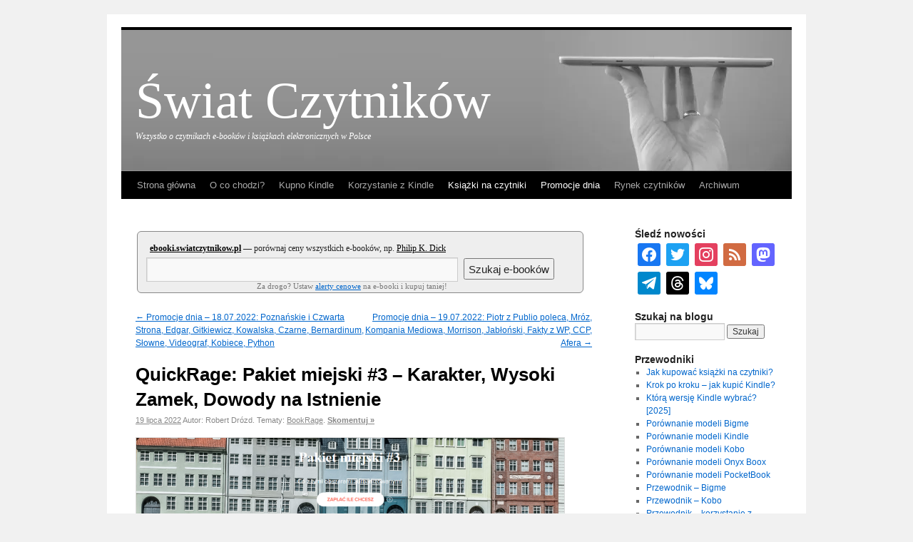

--- FILE ---
content_type: text/html; charset=UTF-8
request_url: https://swiatczytnikow.pl/quickrage-pakiet-miejski-3-karakter-wysoki-zamek-dowody-na-istnienie/
body_size: 32822
content:
<!DOCTYPE html PUBLIC "-//W3C//DTD XHTML 1.0 Transitional//EN"
"http://www.w3.org/TR/xhtml1/DTD/xhtml1-transitional.dtd"><html xmlns="http://www.w3.org/1999/xhtml" xml:lang="pl" lang="pl"><head><script data-no-optimize="1">/*<![CDATA[*/var litespeed_docref=sessionStorage.getItem("litespeed_docref");litespeed_docref&&(Object.defineProperty(document,"referrer",{get:function(){return litespeed_docref}}),sessionStorage.removeItem("litespeed_docref"));/*]]>*/</script> <meta charset="UTF-8" /><title>QuickRage: Pakiet miejski #3 &#8211; Karakter, Wysoki Zamek, Dowody na Istnienie | Świat Czytników</title><link rel="profile" href="https://gmpg.org/xfn/11" /><link rel="pingback" href="https://swiatczytnikow.pl/xmlrpc.php" /><meta name='robots' content='max-image-preview:large' /><link rel="alternate" type="application/rss+xml" title="Świat Czytników &raquo; Kanał z wpisami" href="https://swiatczytnikow.pl/feed/" /><link rel="alternate" type="application/rss+xml" title="Świat Czytników &raquo; Kanał z komentarzami" href="https://swiatczytnikow.pl/comments/feed/" /><link rel="alternate" type="application/rss+xml" title="Świat Czytników &raquo; QuickRage: Pakiet miejski #3 &#8211; Karakter, Wysoki Zamek, Dowody na&nbsp;Istnienie Kanał z komentarzami" href="https://swiatczytnikow.pl/quickrage-pakiet-miejski-3-karakter-wysoki-zamek-dowody-na-istnienie/feed/" /><link rel="alternate" title="oEmbed (JSON)" type="application/json+oembed" href="https://swiatczytnikow.pl/wp-json/oembed/1.0/embed?url=https%3A%2F%2Fswiatczytnikow.pl%2Fquickrage-pakiet-miejski-3-karakter-wysoki-zamek-dowody-na-istnienie%2F" /><link rel="alternate" title="oEmbed (XML)" type="text/xml+oembed" href="https://swiatczytnikow.pl/wp-json/oembed/1.0/embed?url=https%3A%2F%2Fswiatczytnikow.pl%2Fquickrage-pakiet-miejski-3-karakter-wysoki-zamek-dowody-na-istnienie%2F&#038;format=xml" /><style id='wp-img-auto-sizes-contain-inline-css' type='text/css'>img:is([sizes=auto i],[sizes^="auto," i]){contain-intrinsic-size:3000px 1500px}
/*# sourceURL=wp-img-auto-sizes-contain-inline-css */</style><style id="litespeed-ccss">/*<![CDATA[*/html,body,div,span,h1,h3,p,a,img,strong,ul,li,form,label{background:0 0;border:0;margin:0;padding:0;vertical-align:baseline}body{line-height:1}h1,h3{clear:both;font-weight:400}ul{list-style:none}a img{border:none}#container{float:left;margin:0 -240px 0 0;width:100%}#content{margin:0 280px 0 20px}#primary{float:right;overflow:hidden;width:220px}body,input,textarea{font-family:Georgia,"Bitstream Charter",serif}#access .menu,#cancel-comment-reply-link,#site-title,.entry-meta,.entry-title,#respond label,.navigation,.widget-title,input[type=submit]{font-family:"Helvetica Neue",Arial,Helvetica,"Nimbus Sans L",sans-serif}#access .menu-header,#branding,#main,#wrapper{margin:0 auto;width:940px}#wrapper{background:#fff;margin-top:20px;padding:0 20px}body{background:#f1f1f1}body,input,textarea{color:#666;font-size:12px;line-height:18px}p{margin-bottom:18px}ul{list-style:square;margin:0 0 18px 1.5em}ul ul{margin-bottom:0}strong{font-weight:700}input[type=text],textarea{background:#f9f9f9;border:1px solid #ccc;box-shadow:inset 1px 1px 1px rgba(0,0,0,.1);-moz-box-shadow:inset 1px 1px 1px rgba(0,0,0,.1);-webkit-box-shadow:inset 1px 1px 1px rgba(0,0,0,.1);padding:2px}a:link{color:#06c}a:visited{color:#743399}.screen-reader-text{position:absolute;left:-9000px}#header{display:block;position:relative}#site-title{float:left;font-size:30px;line-height:36px;margin:0 0 18px;width:700px}#site-title a{display:block;font-weight:700;left:auto;margin-left:20px;position:absolute;text-decoration:none;top:80px;font:72px Calibri Verdana;color:#fff}#site-description{clear:right;color:#fff;float:left;font-style:italic;left:20px;margin:14px 0 8px;position:absolute;text-align:left;top:148px;width:520px}#branding img{border-top:4px solid #000;border-bottom:1px solid #000;clear:both;display:block}#access{background:#000;display:block;float:left;margin:0 auto;width:940px}#access .menu-header{font-size:13px;margin-left:12px;width:928px}#access .menu-header ul{list-style:none;margin:0}#access .menu-header li{float:left}#access a{color:#aaa;display:block;line-height:38px;padding:0 10px;text-decoration:none}#access ul ul{box-shadow:0px 3px 3px rgba(0,0,0,.2);-moz-box-shadow:0px 3px 3px rgba(0,0,0,.2);-webkit-box-shadow:0px 3px 3px rgba(0,0,0,.2);display:none;position:absolute;top:auto;left:auto;float:left;width:180px;z-index:99999}#access ul ul li{min-width:180px}#access ul ul a{background:#333;line-height:1em;padding:10px;width:220px;height:auto}#access ul li.current-menu-parent>a{color:#fff}#main{clear:both;overflow:hidden;padding:40px 0 0}#content{margin-bottom:36px}#content,#content input,#content textarea{color:#222;font-size:15px;line-height:1.55em}#content p{margin-bottom:10px;margin-top:6px}#content h1{color:#000;line-height:1.5em;margin:0 0 8px}.hentry{margin:0 0 48px}.single .hentry{margin:0 0 36px}#content .entry-title{color:#000;font-size:26px;font-weight:700;line-height:1.35em;margin-bottom:0}.entry-meta{color:#888;font-size:11px}.entry-content{clear:both;padding:6px 0 0}.entry-content input{margin:0 0 24px}.entry-meta a{color:#888}#content img{margin:0;height:auto;max-width:640px;width:auto;border:1px solid #ddd}.navigation{color:#888;font-size:12px;line-height:18px;overflow:hidden}.nav-previous{float:left;width:50%}.nav-next{float:right;text-align:right;width:50%}#nav-above{margin:0 0 18px}#nav-above{display:none}.single #nav-above{display:block}input[type=submit]{color:#333}#respond p{margin:0}#cancel-comment-reply-link{font-size:12px;font-weight:400;line-height:18px}#respond label{color:#888}#respond input{margin:0 0 9px;width:98%}#respond textarea{width:98%}#respond .form-submit input{font-size:14px;width:auto}.widget-area ul{list-style:none;margin-left:0}.widget-area ul ul{list-style:square;margin-left:1.3em}.widget_search #s{width:60%}.widget_search label{display:none}.widget-container{margin:0 0 18px}.widget-title{color:#222;font-weight:700}.widget-area a:link,.widget-area a:visited{text-decoration:none}#main .widget-area ul{margin-left:0;padding:0 20px 0 0}#main .widget-area ul ul{border:none;margin-left:1.3em;padding:0}#primary{font-size:1em;font-family:Calibri,Helvetica,Arial,sans-serif}#content{font-family:Cambria,Georgia,serif}#wyszukiwarka{font:12px Tahoma!important;width:600px;margin:5px 2px 25px;background:#eee;padding:3px 12px;border:1px solid #888;border-radius:6px;-moz-border-radius:6px;-webkit-border-radius:6px;# box-shadow:3px 3px 19px rgba(0,0,0,.8);box-shadow#-webkit-box-shadow:3px 3px 19px rgba(0,0,0,.8);#-moz-box-shadow:3px 3px 19px rgba(0,0,0,.8)}#wyszukiwarka label span{display:block;padding:3px 0 5px 5px}#wyszukiwarka label a{color:#000}#fraza,#szukaj{font-size:120%;height:30px;padding:1px 5px}#fraza{width:425px}#szukaj{margin:0 5px}#parametrywyszukiwarki{padding-left:5px;font-size:90%;color:#777}#parametrywyszukiwarki span{text-align:right;padding-left:150px}@media screen and (max-width:700px){#content{width:600px}#primary{float:none}}ul.zoom-social-icons-list{margin-left:0!important}#access,.entry-meta,.navigation,.widget-area{-webkit-text-size-adjust:120%}#site-description{-webkit-text-size-adjust:none}ul{box-sizing:border-box}.entry-content{counter-reset:footnotes}:root{--wp--preset--font-size--normal:16px;--wp--preset--font-size--huge:42px}.screen-reader-text{border:0;clip:rect(1px,1px,1px,1px);clip-path:inset(50%);height:1px;margin:-1px;overflow:hidden;padding:0;position:absolute;width:1px;word-wrap:normal!important}.wp-polls INPUT,.wp-polls-loading IMG{display:inline;border:0;padding:0;margin:0}.wp-polls-loading{display:none;text-align:center;height:16px;line-height:16px}.wp-polls-image{border:0}.socicon{position:relative;top:3px;display:inline-block;font-family:'wpzoom-socicon';font-style:normal;font-weight:400;line-height:1;-webkit-font-smoothing:antialiased;-moz-osx-font-smoothing:grayscale;font-size:1.2em}.zoom-social-icons-widget .socicon{font-family:'wpzoom-socicon'!important}.socicon:empty{width:1em}.socicon-facebook{background-color:#0866ff;color:#0866ff}.social-icon.socicon-facebook:before{content:"\e91a"}.socicon-instagram{background-color:#e4405f;color:#e4405f}.social-icon.socicon-instagram:before{content:"\e057"}.socicon-mastodon{background-color:#6364ff;color:#6364ff}.social-icon.socicon-mastodon:before{content:"\e913"}.socicon-telegram{background-color:#08c;color:#08c}.social-icon.socicon-telegram:before{content:"\e06e"}.socicon-threads{background-color:#000;color:#000}.social-icon.socicon-threads:before{content:"\e949"}.socicon-twitter{background-color:#1da1f2;color:#1da1f2}.social-icon.socicon-twitter:before{content:"\e040"}.fa-times:before{content:"\f00d"}.dashicons{font-family:dashicons;display:inline-block;line-height:1;font-weight:400;font-style:normal;speak:never;text-decoration:inherit;text-transform:none;text-rendering:auto;-webkit-font-smoothing:antialiased;-moz-osx-font-smoothing:grayscale;width:20px;height:20px;font-size:20px;vertical-align:top;text-align:center}.dashicons-rss:before{content:"\f303"}.zoom-social-icons-list{list-style-type:none!important}.zoom-social_icons-list__item{margin:0 0 10px}.zoom-social-icons-list--no-labels .zoom-social_icons-list__item{display:inline-block;margin:4px;border:none}.zoom-social-icons-list .socicon,.zoom-social-icons-list .dashicons{padding:8px;-moz-box-sizing:content-box;-webkit-box-sizing:content-box;box-sizing:content-box;top:0;vertical-align:middle;width:1em;height:1em;line-height:1em;font-size:1.2em}.zoom-social-icons-list--with-canvas .socicon,.zoom-social-icons-list--with-canvas .dashicons{color:#fff}.zoom-social-icons-list--rounded .socicon,.zoom-social-icons-list--rounded .dashicons{-moz-border-radius:3px;-webkit-border-radius:3px;border-radius:3px;text-align:center;text-decoration:none}.zoom-social_icons-list__link{text-align:center;text-decoration:none!important}.zoom-social-icons-list{margin:0;padding:0}.zoom-social-icons-widget .zoom-social-icons-list--align-left{text-align:left}.screen-reader-text{border:0;clip:rect(1px,1px,1px,1px);clip-path:inset(50%);height:1px;margin:-1px;overflow:hidden;padding:0;position:absolute!important;width:1px;word-wrap:normal!important}.cmplz-hidden{display:none!important}/*]]>*/</style><link rel="preload" data-asynced="1" data-optimized="2" as="style" onload="this.onload=null;this.rel='stylesheet'" href="https://swiatczytnikow.pl/wp-content/litespeed/ucss/e6522fa2d2e0bff49a97db42de9f5ce7.css?ver=55afc" /><script data-optimized="1" type="litespeed/javascript" data-src="https://swiatczytnikow.pl/wp-content/plugins/litespeed-cache/assets/js/css_async.min.js"></script> <style id='global-styles-inline-css' type='text/css'>/*<![CDATA[*/:root{--wp--preset--aspect-ratio--square: 1;--wp--preset--aspect-ratio--4-3: 4/3;--wp--preset--aspect-ratio--3-4: 3/4;--wp--preset--aspect-ratio--3-2: 3/2;--wp--preset--aspect-ratio--2-3: 2/3;--wp--preset--aspect-ratio--16-9: 16/9;--wp--preset--aspect-ratio--9-16: 9/16;--wp--preset--color--black: #000000;--wp--preset--color--cyan-bluish-gray: #abb8c3;--wp--preset--color--white: #ffffff;--wp--preset--color--pale-pink: #f78da7;--wp--preset--color--vivid-red: #cf2e2e;--wp--preset--color--luminous-vivid-orange: #ff6900;--wp--preset--color--luminous-vivid-amber: #fcb900;--wp--preset--color--light-green-cyan: #7bdcb5;--wp--preset--color--vivid-green-cyan: #00d084;--wp--preset--color--pale-cyan-blue: #8ed1fc;--wp--preset--color--vivid-cyan-blue: #0693e3;--wp--preset--color--vivid-purple: #9b51e0;--wp--preset--gradient--vivid-cyan-blue-to-vivid-purple: linear-gradient(135deg,rgb(6,147,227) 0%,rgb(155,81,224) 100%);--wp--preset--gradient--light-green-cyan-to-vivid-green-cyan: linear-gradient(135deg,rgb(122,220,180) 0%,rgb(0,208,130) 100%);--wp--preset--gradient--luminous-vivid-amber-to-luminous-vivid-orange: linear-gradient(135deg,rgb(252,185,0) 0%,rgb(255,105,0) 100%);--wp--preset--gradient--luminous-vivid-orange-to-vivid-red: linear-gradient(135deg,rgb(255,105,0) 0%,rgb(207,46,46) 100%);--wp--preset--gradient--very-light-gray-to-cyan-bluish-gray: linear-gradient(135deg,rgb(238,238,238) 0%,rgb(169,184,195) 100%);--wp--preset--gradient--cool-to-warm-spectrum: linear-gradient(135deg,rgb(74,234,220) 0%,rgb(151,120,209) 20%,rgb(207,42,186) 40%,rgb(238,44,130) 60%,rgb(251,105,98) 80%,rgb(254,248,76) 100%);--wp--preset--gradient--blush-light-purple: linear-gradient(135deg,rgb(255,206,236) 0%,rgb(152,150,240) 100%);--wp--preset--gradient--blush-bordeaux: linear-gradient(135deg,rgb(254,205,165) 0%,rgb(254,45,45) 50%,rgb(107,0,62) 100%);--wp--preset--gradient--luminous-dusk: linear-gradient(135deg,rgb(255,203,112) 0%,rgb(199,81,192) 50%,rgb(65,88,208) 100%);--wp--preset--gradient--pale-ocean: linear-gradient(135deg,rgb(255,245,203) 0%,rgb(182,227,212) 50%,rgb(51,167,181) 100%);--wp--preset--gradient--electric-grass: linear-gradient(135deg,rgb(202,248,128) 0%,rgb(113,206,126) 100%);--wp--preset--gradient--midnight: linear-gradient(135deg,rgb(2,3,129) 0%,rgb(40,116,252) 100%);--wp--preset--font-size--small: 13px;--wp--preset--font-size--medium: 20px;--wp--preset--font-size--large: 36px;--wp--preset--font-size--x-large: 42px;--wp--preset--spacing--20: 0.44rem;--wp--preset--spacing--30: 0.67rem;--wp--preset--spacing--40: 1rem;--wp--preset--spacing--50: 1.5rem;--wp--preset--spacing--60: 2.25rem;--wp--preset--spacing--70: 3.38rem;--wp--preset--spacing--80: 5.06rem;--wp--preset--shadow--natural: 6px 6px 9px rgba(0, 0, 0, 0.2);--wp--preset--shadow--deep: 12px 12px 50px rgba(0, 0, 0, 0.4);--wp--preset--shadow--sharp: 6px 6px 0px rgba(0, 0, 0, 0.2);--wp--preset--shadow--outlined: 6px 6px 0px -3px rgb(255, 255, 255), 6px 6px rgb(0, 0, 0);--wp--preset--shadow--crisp: 6px 6px 0px rgb(0, 0, 0);}:where(.is-layout-flex){gap: 0.5em;}:where(.is-layout-grid){gap: 0.5em;}body .is-layout-flex{display: flex;}.is-layout-flex{flex-wrap: wrap;align-items: center;}.is-layout-flex > :is(*, div){margin: 0;}body .is-layout-grid{display: grid;}.is-layout-grid > :is(*, div){margin: 0;}:where(.wp-block-columns.is-layout-flex){gap: 2em;}:where(.wp-block-columns.is-layout-grid){gap: 2em;}:where(.wp-block-post-template.is-layout-flex){gap: 1.25em;}:where(.wp-block-post-template.is-layout-grid){gap: 1.25em;}.has-black-color{color: var(--wp--preset--color--black) !important;}.has-cyan-bluish-gray-color{color: var(--wp--preset--color--cyan-bluish-gray) !important;}.has-white-color{color: var(--wp--preset--color--white) !important;}.has-pale-pink-color{color: var(--wp--preset--color--pale-pink) !important;}.has-vivid-red-color{color: var(--wp--preset--color--vivid-red) !important;}.has-luminous-vivid-orange-color{color: var(--wp--preset--color--luminous-vivid-orange) !important;}.has-luminous-vivid-amber-color{color: var(--wp--preset--color--luminous-vivid-amber) !important;}.has-light-green-cyan-color{color: var(--wp--preset--color--light-green-cyan) !important;}.has-vivid-green-cyan-color{color: var(--wp--preset--color--vivid-green-cyan) !important;}.has-pale-cyan-blue-color{color: var(--wp--preset--color--pale-cyan-blue) !important;}.has-vivid-cyan-blue-color{color: var(--wp--preset--color--vivid-cyan-blue) !important;}.has-vivid-purple-color{color: var(--wp--preset--color--vivid-purple) !important;}.has-black-background-color{background-color: var(--wp--preset--color--black) !important;}.has-cyan-bluish-gray-background-color{background-color: var(--wp--preset--color--cyan-bluish-gray) !important;}.has-white-background-color{background-color: var(--wp--preset--color--white) !important;}.has-pale-pink-background-color{background-color: var(--wp--preset--color--pale-pink) !important;}.has-vivid-red-background-color{background-color: var(--wp--preset--color--vivid-red) !important;}.has-luminous-vivid-orange-background-color{background-color: var(--wp--preset--color--luminous-vivid-orange) !important;}.has-luminous-vivid-amber-background-color{background-color: var(--wp--preset--color--luminous-vivid-amber) !important;}.has-light-green-cyan-background-color{background-color: var(--wp--preset--color--light-green-cyan) !important;}.has-vivid-green-cyan-background-color{background-color: var(--wp--preset--color--vivid-green-cyan) !important;}.has-pale-cyan-blue-background-color{background-color: var(--wp--preset--color--pale-cyan-blue) !important;}.has-vivid-cyan-blue-background-color{background-color: var(--wp--preset--color--vivid-cyan-blue) !important;}.has-vivid-purple-background-color{background-color: var(--wp--preset--color--vivid-purple) !important;}.has-black-border-color{border-color: var(--wp--preset--color--black) !important;}.has-cyan-bluish-gray-border-color{border-color: var(--wp--preset--color--cyan-bluish-gray) !important;}.has-white-border-color{border-color: var(--wp--preset--color--white) !important;}.has-pale-pink-border-color{border-color: var(--wp--preset--color--pale-pink) !important;}.has-vivid-red-border-color{border-color: var(--wp--preset--color--vivid-red) !important;}.has-luminous-vivid-orange-border-color{border-color: var(--wp--preset--color--luminous-vivid-orange) !important;}.has-luminous-vivid-amber-border-color{border-color: var(--wp--preset--color--luminous-vivid-amber) !important;}.has-light-green-cyan-border-color{border-color: var(--wp--preset--color--light-green-cyan) !important;}.has-vivid-green-cyan-border-color{border-color: var(--wp--preset--color--vivid-green-cyan) !important;}.has-pale-cyan-blue-border-color{border-color: var(--wp--preset--color--pale-cyan-blue) !important;}.has-vivid-cyan-blue-border-color{border-color: var(--wp--preset--color--vivid-cyan-blue) !important;}.has-vivid-purple-border-color{border-color: var(--wp--preset--color--vivid-purple) !important;}.has-vivid-cyan-blue-to-vivid-purple-gradient-background{background: var(--wp--preset--gradient--vivid-cyan-blue-to-vivid-purple) !important;}.has-light-green-cyan-to-vivid-green-cyan-gradient-background{background: var(--wp--preset--gradient--light-green-cyan-to-vivid-green-cyan) !important;}.has-luminous-vivid-amber-to-luminous-vivid-orange-gradient-background{background: var(--wp--preset--gradient--luminous-vivid-amber-to-luminous-vivid-orange) !important;}.has-luminous-vivid-orange-to-vivid-red-gradient-background{background: var(--wp--preset--gradient--luminous-vivid-orange-to-vivid-red) !important;}.has-very-light-gray-to-cyan-bluish-gray-gradient-background{background: var(--wp--preset--gradient--very-light-gray-to-cyan-bluish-gray) !important;}.has-cool-to-warm-spectrum-gradient-background{background: var(--wp--preset--gradient--cool-to-warm-spectrum) !important;}.has-blush-light-purple-gradient-background{background: var(--wp--preset--gradient--blush-light-purple) !important;}.has-blush-bordeaux-gradient-background{background: var(--wp--preset--gradient--blush-bordeaux) !important;}.has-luminous-dusk-gradient-background{background: var(--wp--preset--gradient--luminous-dusk) !important;}.has-pale-ocean-gradient-background{background: var(--wp--preset--gradient--pale-ocean) !important;}.has-electric-grass-gradient-background{background: var(--wp--preset--gradient--electric-grass) !important;}.has-midnight-gradient-background{background: var(--wp--preset--gradient--midnight) !important;}.has-small-font-size{font-size: var(--wp--preset--font-size--small) !important;}.has-medium-font-size{font-size: var(--wp--preset--font-size--medium) !important;}.has-large-font-size{font-size: var(--wp--preset--font-size--large) !important;}.has-x-large-font-size{font-size: var(--wp--preset--font-size--x-large) !important;}
/*# sourceURL=global-styles-inline-css *//*]]>*/</style><style id='classic-theme-styles-inline-css' type='text/css'>/*! This file is auto-generated */
.wp-block-button__link{color:#fff;background-color:#32373c;border-radius:9999px;box-shadow:none;text-decoration:none;padding:calc(.667em + 2px) calc(1.333em + 2px);font-size:1.125em}.wp-block-file__button{background:#32373c;color:#fff;text-decoration:none}
/*# sourceURL=/wp-includes/css/classic-themes.min.css */</style><style id='wp-polls-inline-css' type='text/css'>.wp-polls .pollbar {
	margin: 1px;
	font-size: 8px;
	line-height: 10px;
	height: 10px;
	background-image: url('https://swiatczytnikow.pl/wp-content/plugins/wp-polls/images/default_gradient/pollbg.gif');
	border: 1px solid #c8c8c8;
}

/*# sourceURL=wp-polls-inline-css */</style><link rel='preload' as='font'  id='wpzoom-social-icons-font-academicons-woff2-css' href='https://swiatczytnikow.pl/wp-content/plugins/social-icons-widget-by-wpzoom/assets/font/academicons.woff2?v=1.9.2'  type='font/woff2' crossorigin /><link rel='preload' as='font'  id='wpzoom-social-icons-font-fontawesome-3-woff2-css' href='https://swiatczytnikow.pl/wp-content/plugins/social-icons-widget-by-wpzoom/assets/font/fontawesome-webfont.woff2?v=4.7.0'  type='font/woff2' crossorigin /><link rel='preload' as='font'  id='wpzoom-social-icons-font-genericons-woff-css' href='https://swiatczytnikow.pl/wp-content/plugins/social-icons-widget-by-wpzoom/assets/font/Genericons.woff'  type='font/woff' crossorigin /><link rel='preload' as='font'  id='wpzoom-social-icons-font-socicon-woff2-css' href='https://swiatczytnikow.pl/wp-content/plugins/social-icons-widget-by-wpzoom/assets/font/socicon.woff2?v=4.5.3'  type='font/woff2' crossorigin /> <script type="litespeed/javascript" data-src="https://swiatczytnikow.pl/wp-content/plugins/google-analytics-for-wordpress/assets/js/frontend-gtag.min.js" id="monsterinsights-frontend-script-js" data-wp-strategy="async"></script> <script data-cfasync="false" data-wpfc-render="false" type="text/javascript" id='monsterinsights-frontend-script-js-extra'>/*  */
var monsterinsights_frontend = {"js_events_tracking":"true","download_extensions":"pdf,epub,mobi,zip,xlsx,xls,docx,pptx","inbound_paths":"[]","home_url":"https:\/\/swiatczytnikow.pl","hash_tracking":"false","v4_id":"G-DQDBS5184D"};/*  */</script> <script type="litespeed/javascript" data-src="https://swiatczytnikow.pl/wp-includes/js/jquery/jquery.min.js" id="jquery-core-js"></script> <link rel="https://api.w.org/" href="https://swiatczytnikow.pl/wp-json/" /><link rel="alternate" title="JSON" type="application/json" href="https://swiatczytnikow.pl/wp-json/wp/v2/posts/103433" /><link rel="EditURI" type="application/rsd+xml" title="RSD" href="https://swiatczytnikow.pl/xmlrpc.php?rsd" /><meta name="generator" content="WordPress 6.9" /><link rel="canonical" href="https://swiatczytnikow.pl/quickrage-pakiet-miejski-3-karakter-wysoki-zamek-dowody-na-istnienie/" /><link rel='shortlink' href='https://swiatczytnikow.pl/?p=103433' /><style type="text/css">ul.scfw_16px li, ul.scfw_24px li, ul.scfw_32px li, ul.scfw_16px li a, ul.scfw_24px li a, ul.scfw_32px li a {
	display:inline !important;
	float:none !important;
	border:0 !important;
	background:transparent none !important;
	margin:0 !important;
	padding:0 !important;
}
ul.scfw_16px li {
	margin:0 2px 0 0 !important;
}
ul.scfw_24px li {
	margin:0 3px 0 0 !important;
}
ul.scfw_32px li {
	margin:0 5px 0 0 !important;
}
ul.scfw_text_img li:before, ul.scfw_16px li:before, ul.scfw_24px li:before, ul.scfw_32px li:before {
	content:none !important;
}
.scfw img {
	float:none !important;
}</style><style>.cmplz-hidden {
					display: none !important;
				}</style><style type="text/css">.vortex-container-like-comment,
		.vortex-container-dislike-comment{font-size:1em;}
		.vortex-p-like-comment, 
		.vortex-p-dislike-comment{color:#828384;}
		.vortex-p-like-comment:hover{color:#4898D6;}
		.vortex-p-like-active-comment{color:#1B7FCC;}
		.vortex-p-dislike-comment:hover{color:#0a0101;}
		.vortex-p-dislike-active-comment{color:#0a0101;}</style><style data-context="foundation-flickity-css">/*<![CDATA[*//*! Flickity v2.0.2
http://flickity.metafizzy.co
---------------------------------------------- */.flickity-enabled{position:relative}.flickity-enabled:focus{outline:0}.flickity-viewport{overflow:hidden;position:relative;height:100%}.flickity-slider{position:absolute;width:100%;height:100%}.flickity-enabled.is-draggable{-webkit-tap-highlight-color:transparent;tap-highlight-color:transparent;-webkit-user-select:none;-moz-user-select:none;-ms-user-select:none;user-select:none}.flickity-enabled.is-draggable .flickity-viewport{cursor:move;cursor:-webkit-grab;cursor:grab}.flickity-enabled.is-draggable .flickity-viewport.is-pointer-down{cursor:-webkit-grabbing;cursor:grabbing}.flickity-prev-next-button{position:absolute;top:50%;width:44px;height:44px;border:none;border-radius:50%;background:#fff;background:hsla(0,0%,100%,.75);cursor:pointer;-webkit-transform:translateY(-50%);transform:translateY(-50%)}.flickity-prev-next-button:hover{background:#fff}.flickity-prev-next-button:focus{outline:0;box-shadow:0 0 0 5px #09f}.flickity-prev-next-button:active{opacity:.6}.flickity-prev-next-button.previous{left:10px}.flickity-prev-next-button.next{right:10px}.flickity-rtl .flickity-prev-next-button.previous{left:auto;right:10px}.flickity-rtl .flickity-prev-next-button.next{right:auto;left:10px}.flickity-prev-next-button:disabled{opacity:.3;cursor:auto}.flickity-prev-next-button svg{position:absolute;left:20%;top:20%;width:60%;height:60%}.flickity-prev-next-button .arrow{fill:#333}.flickity-page-dots{position:absolute;width:100%;bottom:-25px;padding:0;margin:0;list-style:none;text-align:center;line-height:1}.flickity-rtl .flickity-page-dots{direction:rtl}.flickity-page-dots .dot{display:inline-block;width:10px;height:10px;margin:0 8px;background:#333;border-radius:50%;opacity:.25;cursor:pointer}.flickity-page-dots .dot.is-selected{opacity:1}/*]]>*/</style><style data-context="foundation-slideout-css">.slideout-menu{position:fixed;left:0;top:0;bottom:0;right:auto;z-index:0;width:256px;overflow-y:auto;-webkit-overflow-scrolling:touch;display:none}.slideout-menu.pushit-right{left:auto;right:0}.slideout-panel{position:relative;z-index:1;will-change:transform}.slideout-open,.slideout-open .slideout-panel,.slideout-open body{overflow:hidden}.slideout-open .slideout-menu{display:block}.pushit{display:none}</style><meta name="fediverse:creator" content="@rdrozd@101010.pl" /><style type="text/css">a.st_tag, a.internal_tag, .st_tag, .internal_tag { text-decoration: underline !important; }</style><link rel="icon" href="https://swiatczytnikow.pl/wp-content/uploads/2023/08/cropped-Logo_Swiat-Czytnikow_9crop-144x144.jpg" sizes="32x32" /><link rel="icon" href="https://swiatczytnikow.pl/wp-content/uploads/2023/08/cropped-Logo_Swiat-Czytnikow_9crop-400x400.jpg" sizes="192x192" /><link rel="apple-touch-icon" href="https://swiatczytnikow.pl/wp-content/uploads/2023/08/cropped-Logo_Swiat-Czytnikow_9crop-400x400.jpg" /><meta name="msapplication-TileImage" content="https://swiatczytnikow.pl/wp-content/uploads/2023/08/cropped-Logo_Swiat-Czytnikow_9crop-400x400.jpg" /><style>.ios7.web-app-mode.has-fixed header{ background-color: rgba(0,0,0,.88);}</style><meta property="og:locale" content="pl_PL"/><meta property="og:site_name" content="Świat Czytników"/><meta property="og:title" content="QuickRage: Pakiet miejski #3 - Karakter, Wysoki Zamek, Dowody na Istnienie"/><meta property="og:url" content="https://swiatczytnikow.pl/quickrage-pakiet-miejski-3-karakter-wysoki-zamek-dowody-na-istnienie/"/><meta property="og:type" content="article"/><meta property="og:description" content="Ruszył właśnie trzeci pakiet miejski QuickRage, z kolejnymi książkami na temat przeszłości, teraźniejszości i przyszłości miast.Pierwszy pakiet miał miejsce w 2017, drugi - rok temu. Obecny zawiera ponownie książki z wydawnictw Karakter, Wysoki Zamek oraz Dowodów na Istnienie.Za co najmniej"/><meta property="og:image" content="https://swiatczytnikow.pl/wp-content/uploads/2022/07/pakiet-miejski-3-600x376.png"/><meta property="og:image:url" content="https://swiatczytnikow.pl/wp-content/uploads/2022/07/pakiet-miejski-3-600x376.png"/><meta property="og:image:secure_url" content="https://swiatczytnikow.pl/wp-content/uploads/2022/07/pakiet-miejski-3-600x376.png"/><meta property="article:published_time" content="2022-07-19T09:53:19+02:00"/><meta property="article:modified_time" content="2022-07-19T21:11:11+02:00" /><meta property="og:updated_time" content="2022-07-19T21:11:11+02:00" /><meta property="article:section" content="Książki na czytniki"/><meta property="article:section" content="Promocje dnia"/><meta property="article:publisher" content="https://www.facebook.com/SwiatCzytnikow"/><meta name="twitter:title" content="QuickRage: Pakiet miejski #3 - Karakter, Wysoki Zamek, Dowody na Istnienie"/><meta name="twitter:url" content="https://swiatczytnikow.pl/quickrage-pakiet-miejski-3-karakter-wysoki-zamek-dowody-na-istnienie/"/><meta name="twitter:description" content="Ruszył właśnie trzeci pakiet miejski QuickRage, z kolejnymi książkami na temat przeszłości, teraźniejszości i przyszłości miast.Pierwszy pakiet miał miejsce w 2017, drugi - rok temu. Obecny zawiera ponownie książki z wydawnictw Karakter, Wysoki Zamek oraz Dowodów na Istnienie.Za co najmniej"/><meta name="twitter:image" content="https://swiatczytnikow.pl/wp-content/uploads/2022/07/pakiet-miejski-3-600x376.png"/><meta name="twitter:card" content="summary_large_image"/><meta name="twitter:site" content="@swiatczytnikow"/><link rel="canonical" href="https://swiatczytnikow.pl/quickrage-pakiet-miejski-3-karakter-wysoki-zamek-dowody-na-istnienie/"/><meta name="referrer" content="always" /><meta property="fb:pages" content="181815861862323" /><meta name="follow.it-verification-code" content="Z2yMVCzCT9tNrcz7uzQM"/><meta name='impact-site-verification' value='be0e9778-e9cb-4872-82f7-74e3cdcf1346'><link rel="apple-touch-icon" sizes="180x180" href="/apple-touch-icon.png"><link rel="icon" type="image/png" sizes="32x32" href="/favicon-32x32.png"><link rel="icon" type="image/png" sizes="16x16" href="/favicon-16x16.png"><link rel="manifest" href="/site.webmanifest"><link rel="mask-icon" href="/safari-pinned-tab.svg" color="#5bbad5"><meta name="msapplication-TileColor" content="#ffffff"><meta name="theme-color" content="#ffffff"><style>/* dla WP TOuch */
div.post-page-content {
color: rgba(0,0,0,0) !important; 
}</style><link rel="me" href="https://101010.pl/@rdrozd" /></head><body class="wp-singular post-template-default single single-post postid-103433 single-format-standard wp-theme-swiatkindle"><div id="fb-root"></div> <script async defer crossorigin="anonymous" src="https://connect.facebook.net/pl_PL/sdk.js#xfbml=1&version=v12.0&appId=818377155771047&autoLogAppEvents=1" nonce="8TaMSDIU"></script> <div id="wrapper" class="hfeed"><div id="header"><div id="masthead"><div id="branding" role="banner"><div id="site-title">
<span>
<a href="https://swiatczytnikow.pl/" title="Świat Czytników" rel="home">Świat Czytników</a>
</span></div><div id="site-description">Wszystko o czytnikach e-booków i książkach elektronicznych w Polsce</div><img data-lazyloaded="1" src="[data-uri]" data-src="https://swiatczytnikow.pl/wp-content/uploads/2012/01/kindle-lapkamala1.jpg.webp" width="940" height="198" alt="" /></div><div id="access" role="navigation"><div class="skip-link screen-reader-text"><a href="#content" title="Przeskocz do treści">Przeskocz do treści</a></div><div class="menu-header"><ul id="menu-menu-glowne" class="menu"><li id="menu-item-45" class="menu-item menu-item-type-custom menu-item-object-custom menu-item-home menu-item-has-children menu-item-45"><a href="https://swiatczytnikow.pl/">Strona główna</a><ul class="sub-menu"><li id="menu-item-3002" class="menu-item menu-item-type-post_type menu-item-object-page menu-item-3002"><a href="https://swiatczytnikow.pl/o-serwisie/">O&nbsp;serwisie</a></li><li id="menu-item-3001" class="menu-item menu-item-type-post_type menu-item-object-page menu-item-3001"><a href="https://swiatczytnikow.pl/kontakt/">Kontakt</a></li><li id="menu-item-3213" class="menu-item menu-item-type-post_type menu-item-object-page menu-item-3213"><a href="https://swiatczytnikow.pl/6-sposobow-na-ktore-mozesz-wspomoc-swiat-czytnikow/">Wsparcie</a></li><li id="menu-item-4662" class="menu-item menu-item-type-post_type menu-item-object-page menu-item-4662"><a href="https://swiatczytnikow.pl/reklama-na-swiecie-czytnikow/">Współpraca i&nbsp;reklama</a></li><li id="menu-item-119471" class="menu-item menu-item-type-post_type menu-item-object-page menu-item-119471"><a href="https://swiatczytnikow.pl/polityka-plikow-cookies-eu/">Polityka plików cookies (EU)</a></li></ul></li><li id="menu-item-896" class="menu-item menu-item-type-post_type menu-item-object-page menu-item-has-children menu-item-896"><a href="https://swiatczytnikow.pl/o-co-chodzi/">O&nbsp;co&nbsp;chodzi?</a><ul class="sub-menu"><li id="menu-item-889" class="menu-item menu-item-type-post_type menu-item-object-page menu-item-889"><a href="https://swiatczytnikow.pl/o-co-chodzi/czytniki-ebookow-i-e-papier-co-to-jest/">Czytniki i&nbsp;e-papier</a></li><li id="menu-item-890" class="menu-item menu-item-type-post_type menu-item-object-page menu-item-890"><a href="https://swiatczytnikow.pl/o-co-chodzi/czy-powinienem-kupic-czytnik/">Czytnik &#8211; czy&nbsp;to&nbsp;dla mnie?</a></li><li id="menu-item-892" class="menu-item menu-item-type-post_type menu-item-object-page menu-item-892"><a href="https://swiatczytnikow.pl/o-co-chodzi/jaki-czytnik-wybrac/">Jaki czytnik e-booków wybrać?</a></li><li id="menu-item-891" class="menu-item menu-item-type-post_type menu-item-object-page menu-item-891"><a href="https://swiatczytnikow.pl/o-co-chodzi/dlaczego-kindle-3/">Dlaczego Kindle?</a></li></ul></li><li id="menu-item-73" class="menu-item menu-item-type-taxonomy menu-item-object-category menu-item-has-children menu-item-73"><a href="https://swiatczytnikow.pl/kategorie/kup-kindle/">Kupno Kindle</a><ul class="sub-menu"><li id="menu-item-4452" class="menu-item menu-item-type-post_type menu-item-object-page menu-item-4452"><a href="https://swiatczytnikow.pl/przewodnik-jak-kupic-czytnik-kindle/">Jak kupić Kindle &#8211; krok po&nbsp;kroku</a></li><li id="menu-item-120443" class="menu-item menu-item-type-post_type menu-item-object-page menu-item-120443"><a href="https://swiatczytnikow.pl/porownanie-czytnikow-amazonu-kindle-12-paperwhite-6-paperwhite-signature-edition-colorsoft-scribe/">Porównanie modeli Kindle [2024]</a></li><li id="menu-item-30096" class="menu-item menu-item-type-custom menu-item-object-custom menu-item-30096"><a href="https://swiatczytnikow.pl/tematy/kindle-11/">Kindle 11</a></li><li id="menu-item-12539" class="menu-item menu-item-type-custom menu-item-object-custom menu-item-12539"><a href="https://swiatczytnikow.pl/tematy/kindle-paperwhite/">Kindle Paperwhite</a></li><li id="menu-item-30095" class="menu-item menu-item-type-custom menu-item-object-custom menu-item-30095"><a href="https://swiatczytnikow.pl/tematy/kindle-colorsoft">Kindle Colorsoft</a></li><li id="menu-item-48476" class="menu-item menu-item-type-custom menu-item-object-custom menu-item-48476"><a href="https://swiatczytnikow.pl/tematy/kindle-oasis/">Kindle Oasis</a></li><li id="menu-item-105142" class="menu-item menu-item-type-custom menu-item-object-custom menu-item-105142"><a href="https://swiatczytnikow.pl/tematy/kindle-scribe/">Kindle Scribe</a></li></ul></li><li id="menu-item-52" class="menu-item menu-item-type-taxonomy menu-item-object-category menu-item-has-children menu-item-52"><a href="https://swiatczytnikow.pl/kategorie/korzystanie/">Korzystanie z&nbsp;Kindle</a><ul class="sub-menu"><li id="menu-item-2684" class="menu-item menu-item-type-post_type menu-item-object-page menu-item-2684"><a href="https://swiatczytnikow.pl/przewodnik-jak-korzystac-z-kindle/">Przewodnik: jak korzystać z Kindle?</a></li><li id="menu-item-58589" class="menu-item menu-item-type-custom menu-item-object-custom menu-item-58589"><a href="https://swiatczytnikow.pl/tematy/oprogramowanie/">Aktualizacje oprogramowania</a></li><li id="menu-item-2413" class="menu-item menu-item-type-custom menu-item-object-custom menu-item-2413"><a href="https://swiatczytnikow.pl/tematy/zastosowania-czytnika/">Zastosowania czytnika</a></li><li id="menu-item-470" class="menu-item menu-item-type-custom menu-item-object-custom menu-item-470"><a href="https://swiatczytnikow.pl/tematy/ukryte-funkcje/">Ukryte funkcje</a></li><li id="menu-item-500" class="menu-item menu-item-type-custom menu-item-object-custom menu-item-500"><a href="https://swiatczytnikow.pl/tematy/slownik/">Słownik</a></li><li id="menu-item-474" class="menu-item menu-item-type-custom menu-item-object-custom menu-item-474"><a href="https://swiatczytnikow.pl/tematy/przesylanie-plikow/">Przesyłanie plików</a></li></ul></li><li id="menu-item-42" class="menu-item menu-item-type-taxonomy menu-item-object-category current-post-ancestor current-menu-parent current-post-parent menu-item-has-children menu-item-42"><a href="https://swiatczytnikow.pl/kategorie/ksiazki/">Książki na&nbsp;czytniki</a><ul class="sub-menu"><li id="menu-item-5804" class="menu-item menu-item-type-custom menu-item-object-custom menu-item-5804"><a href="https://ebooki.swiatczytnikow.pl">Porównywarka cen e-booków</a></li><li id="menu-item-29889" class="menu-item menu-item-type-post_type menu-item-object-page menu-item-29889"><a href="https://swiatczytnikow.pl/przewodnik-jak-kupowac-ksiazki-po-polsku-na-czytniki/">Przewodnik &#8211; jak kupować książki</a></li><li id="menu-item-92138" class="menu-item menu-item-type-post_type menu-item-object-post menu-item-92138"><a href="https://swiatczytnikow.pl/polska-prasa-na-czytniki-wszystko-co-warto-wiedziec-lista-wszystkich-czasopism-w-epub-mobi/">Polska prasa na&nbsp;czytniki</a></li><li id="menu-item-466" class="menu-item menu-item-type-custom menu-item-object-custom menu-item-466"><a href="https://swiatczytnikow.pl/tematy/formaty/">Formaty</a></li><li id="menu-item-468" class="menu-item menu-item-type-custom menu-item-object-custom menu-item-468"><a href="https://swiatczytnikow.pl/tematy/konwersja/">Konwersja</a></li><li id="menu-item-104608" class="menu-item menu-item-type-custom menu-item-object-custom menu-item-104608"><a href="https://swiatczytnikow.pl/tematy/narzedzia/">Narzędzia</a></li><li id="menu-item-467" class="menu-item menu-item-type-custom menu-item-object-custom menu-item-467"><a href="https://swiatczytnikow.pl/tematy/za-darmo/">Za&nbsp;darmo</a></li></ul></li><li id="menu-item-6292" class="menu-item menu-item-type-taxonomy menu-item-object-category current-post-ancestor current-menu-parent current-post-parent menu-item-6292"><a href="https://swiatczytnikow.pl/kategorie/promocje-dnia/">Promocje dnia</a></li><li id="menu-item-1772" class="menu-item menu-item-type-taxonomy menu-item-object-category menu-item-has-children menu-item-1772"><a href="https://swiatczytnikow.pl/kategorie/rynek-czytnikow/">Rynek czytników</a><ul class="sub-menu"><li id="menu-item-75859" class="menu-item menu-item-type-post_type menu-item-object-page menu-item-75859"><a href="https://swiatczytnikow.pl/porownanie-marek-czytnikow-kindle-kobo-pocketbook-oraz-inkbook/">Porównanie marek czytników</a></li><li id="menu-item-21436" class="menu-item menu-item-type-custom menu-item-object-custom menu-item-21436"><a href="https://swiatczytnikow.pl/tematy/testy-czytnikow/">Testy czytników</a></li><li id="menu-item-21394" class="menu-item menu-item-type-custom menu-item-object-custom menu-item-21394"><a href="https://swiatczytnikow.pl/tematy/pocketbook/">PocketBook</a></li><li id="menu-item-48477" class="menu-item menu-item-type-custom menu-item-object-custom menu-item-48477"><a href="https://swiatczytnikow.pl/tematy/inkbook/">inkBOOK</a></li><li id="menu-item-21395" class="menu-item menu-item-type-custom menu-item-object-custom menu-item-21395"><a href="https://swiatczytnikow.pl/tematy/onyx-boox/">Onyx Boox</a></li><li id="menu-item-21393" class="menu-item menu-item-type-custom menu-item-object-custom menu-item-21393"><a href="https://swiatczytnikow.pl/tematy/kobo/">Kobo</a></li><li id="menu-item-21397" class="menu-item menu-item-type-custom menu-item-object-custom menu-item-21397"><a href="https://swiatczytnikow.pl/tematy/bigme/">Bigme</a></li></ul></li><li id="menu-item-63" class="menu-item menu-item-type-post_type menu-item-object-page menu-item-has-children menu-item-63"><a href="https://swiatczytnikow.pl/archiwum/">Archiwum</a><ul class="sub-menu"><li id="menu-item-1134" class="menu-item menu-item-type-post_type menu-item-object-page menu-item-1134"><a href="https://swiatczytnikow.pl/tematy-serwisu/">Tematy serwisu</a></li><li id="menu-item-3732" class="menu-item menu-item-type-custom menu-item-object-custom menu-item-3732"><a href="https://swiatczytnikow.pl/random/">Losowa strona z&nbsp;archiwum</a></li></ul></li></ul></div></div></div></div><div id="main"><div id="container"><div id="content" role="main"><div id="wyszukiwarka"><form	action="https://swiatczytnikow.pl/s.php" method="get"	id="formularz" name="formularz"	style="margin-top:10px">
<label for="fraza"><span><a	href="https://ebooki.swiatczytnikow.pl"><strong>ebooki.swiatczytnikow.pl</strong></a> — porównaj ceny wszystkich e-booków, np. <a href="https://ebooki.swiatczytnikow.pl/autor/Philip-K.-Dick">Philip K. Dick</a>	</span>
<input type="text" name="fraza"	id="fraza" size="60" accesskey="4" value=""	title="Wpisz tytuł książki lub autora"/></label>
<input type="submit" id="szukaj" name="szukaj" value="Szukaj e-booków" /><br /><div id="parametrywyszukiwarki"><span>Za drogo? Ustaw <a href="https://swiatczytnikow.pl/za-ile-kupisz-poszukiwanego-e-booka-w-naszej-porownywarce-ruszyly-alerty-cenowe/">alerty cenowe</a> na e-booki i kupuj taniej!</span></div></form></div><div id="nav-above" class="navigation"><div class="nav-previous"><a href="https://swiatczytnikow.pl/promocje-dnia-18-07-2022-poznanskie-i-czwarta-strona-edgar-gitkiewicz-kowalska-czarne-bernardinum-slowne-videograf-kobiece-python/" rel="prev"><span class="meta-nav">&larr;</span> Promocje dnia – 18.07.2022: Poznańskie i&nbsp;Czwarta Strona, Edgar, Gitkiewicz, Kowalska, Czarne, Bernardinum, Słowne, Videograf, Kobiece, Python</a></div><div class="nav-next"><a href="https://swiatczytnikow.pl/promocje-dnia-19-07-2022-piotr-z-publio-poleca-mroz-kompania-mediowa-morrison-jablonski-fakty-z-wp-ccp-afera/" rel="next">Promocje dnia – 19.07.2022: Piotr z&nbsp;Publio poleca, Mróz, Kompania Mediowa, Morrison, Jabłoński, Fakty z&nbsp;WP, CCP, Afera <span class="meta-nav">&rarr;</span></a></div></div><div id="post-103433" class="post-103433 post type-post status-publish format-standard hentry category-ksiazki category-promocje-dnia tag-bookrage"><h1 class="entry-title">QuickRage: Pakiet miejski #3 &#8211; Karakter, Wysoki Zamek, Dowody na&nbsp;Istnienie</h1><div class="entry-meta">
<span class="meta-prep meta-prep-author"></span> <a href="https://swiatczytnikow.pl/quickrage-pakiet-miejski-3-karakter-wysoki-zamek-dowody-na-istnienie/" title="09:53" rel="bookmark"><span class="entry-date">19 lipca 2022</span></a> <span class="meta-sep">Autor:</span> <span class="author vcard">Robert Drózd</span>. Tematy: <a href="https://swiatczytnikow.pl/tematy/bookrage/" rel="tag">BookRage</a>. <strong><a href="https://swiatczytnikow.pl/quickrage-pakiet-miejski-3-karakter-wysoki-zamek-dowody-na-istnienie/#respond" class="comment" >Skomentuj&nbsp;»</a></strong></div><div class="fb-share-button" data-href="https://swiatczytnikow.pl/quickrage-pakiet-miejski-3-karakter-wysoki-zamek-dowody-na-istnienie/" data-layout="button_count" data-size="small"><a target="_blank" href="https://www.facebook.com/sharer/sharer.php?u=https://swiatczytnikow.pl/quickrage-pakiet-miejski-3-karakter-wysoki-zamek-dowody-na-istnienie/" class="fb-xfbml-parse-ignore">Share</a></div><div class="entry-content"><p><a href="https://artrage.pl/bookrage/quick"><strong><img data-lazyloaded="1" src="[data-uri]" fetchpriority="high" decoding="async" class="alignnone size-medium wp-image-103434" data-src="https://swiatczytnikow.pl/wp-content/uploads/2022/07/pakiet-miejski-3-600x376.png" alt="" width="600" height="376" data-srcset="https://swiatczytnikow.pl/wp-content/uploads/2022/07/pakiet-miejski-3-600x376.png 600w, https://swiatczytnikow.pl/wp-content/uploads/2022/07/pakiet-miejski-3-700x438.png 700w, https://swiatczytnikow.pl/wp-content/uploads/2022/07/pakiet-miejski-3-768x481.png 768w, https://swiatczytnikow.pl/wp-content/uploads/2022/07/pakiet-miejski-3.png 1105w" data-sizes="(max-width: 600px) 100vw, 600px" /></strong></a></p><p><strong>Ruszył właśnie <a href="https://artrage.pl/bookrage/quick">trzeci pakiet miejski QuickRage</a>, z&nbsp;kolejnymi książkami na&nbsp;temat przeszłości, teraźniejszości i&nbsp;przyszłości miast.</strong></p><p><a href="https://swiatczytnikow.pl/quickrage-ksiazki-o-miastach/">Pierwszy pakiet</a> miał miejsce w&nbsp;2017, <a href="https://swiatczytnikow.pl/quickrage-pakiet-miejski-2-wysoki-zamek-bec-zmiana-karakter-i-krytyka-polityczna/">drugi</a> &#8211; rok temu. Obecny zawiera ponownie książki z&nbsp;wydawnictw Karakter, Wysoki Zamek oraz&nbsp;Dowodów na&nbsp;Istnienie.</p><p>Za co najmniej dwa złote dostaniemy pierwszą z książek:</p><ul><li><a href="https://ebooki.swiatczytnikow.pl/ebook/9788366147102,jonathan-f-p--rose--dobrze-nastrojone-miasto-czego-wspolczesna-nauka-pradawne-cy.html">Dobrze nastrojone miasto. Czego współczesna nauka, pradawne cywilizacje i&nbsp;ludzka natura mogą nas nauczyć o&nbsp;przyszłości życia w&nbsp;miastach</a> &#8211; Jonathan F.P. Rose</li></ul><p>Za minimum średnią (ok. 29 zł) dwie kolejne:</p><ul><li><a href="https://ebooki.swiatczytnikow.pl/ebook/9788396339706,lance-hosey--ksztalt-zieleni.html">Kształt zieleni</a> &#8211; Lance Hosey</li><li><a href="https://ebooki.swiatczytnikow.pl/ebook/9788366147867,walter-gropius--pelnia-architektury.html">Pełnia architektury</a> &#8211; Walter Gropius</li></ul><p>Za&nbsp;dwie średnie (ok. 58 zł) jeszcze trzy :</p><ul><li><a href="https://ebooki.swiatczytnikow.pl/ebook/9788365970701,fredrik-kullberg--wojna-z-pieknem-reportaz-o-oszpeceniu-szwecji.html">Wojna z&nbsp;pięknem. Reportaż o&nbsp;oszpeceniu Szwecji</a> &#8211; Fredrik Kullberg</li><li><a href="https://ebooki.swiatczytnikow.pl/ebook/9788396010797,chris-bruntlett-melissa-bruntlett--rowerowe-miasto-holenderski-sposob-na-ozywien.html">Rowerowe miasto. Holenderski sposób na&nbsp;ożywienie miejskiej przestrzeni</a> &#8211; Melissa i&nbsp;Chris Bruntlettowie</li><li><a href="https://ebooki.swiatczytnikow.pl/ebook/9788380491366,filip-springer--13-pieter.html">13 pięter</a> &#8211; Filip Springer</li></ul><p>Dodatkowo dla subskrybentów: <a href="https://ebooki.swiatczytnikow.pl/ebook/9788362376315,filip-springer--zaczyn-o-zofii-i-oskarze-hansenach.html">Zaczyn. O&nbsp;Zofii i&nbsp;Oskarze Hansenach</a> &#8211; Filip Springer.</p><p>Podlinkowałem naszą porównywarkę. Przypomnę, że&nbsp;w&nbsp;subskrypcji decydujemy się na&nbsp;miesięczną opłatą za&nbsp;wszystkie pakiety z&nbsp;danego progu w&nbsp;miesiącu. Najniższa opłata to&nbsp;24 zł, najwyższa 69 zł. Kupując subskrypcję w&nbsp;lipcu dostaniemy ten pakiet oraz&nbsp;<a title="BookRage: Robert J. Szmidt – pakiet autorski (i sześć niedostępnych gdzie indziej e-booków)" href="https://swiatczytnikow.pl/bookrage-robert-j-szmidt-pakiet-autorski-i-szesc-niedostepnych-gdzie-indziej-e-bookow/">BookRage z&nbsp;Robertem Szmidtem</a>.</p><p>Przy poprzednich pakietach o&nbsp;tej&nbsp;tematyce pisałem, że&nbsp;powinna być to&nbsp;lektura obowiązkowa dla osób, które decydują o&nbsp;kształtach naszych miast &#8211; samorządowców, radnych, aktywistów, ale&nbsp;również dla mieszkańców. Cenne w&nbsp;tych książkach jest to, że&nbsp;możemy uczyć się nie&nbsp;tylko&nbsp;na&nbsp;swoich błędach, bo&nbsp;wiele podejść zostało już sprawdzone w&nbsp;innych miastach świata.</p><p>W&nbsp;tym pakiecie mamy też zaktualizowane wydanie &#8222;13 pięter&#8221; Filipa Springera. Zacytuję swoją rekomendację sprzed paru lat:</p><blockquote><p>Od&nbsp;dawna polecam ten reportaż każdemu mieszkańcowi dużego miasta, bo&nbsp;każdy się odnajdzie w&nbsp;kilkunastu historiach wypełniających jej drugą część. W&nbsp;Polsce mało kto jest zadowolony z&nbsp;miejsca, w&nbsp;którym&nbsp;mieszka i&nbsp;aż&nbsp;dziwne, że&nbsp;ta&nbsp;książka jako pierwsza chyba podejmuje kwestie mieszkaniowe III RP. Springer pokazuje 13 pięter różnych współczesnych patologii. Ludzie, którzy&nbsp;mieszkają w&nbsp;lokalach wynajmowanych na&nbsp;firmy, bo&nbsp;te&nbsp;są&nbsp;tańsze, a&nbsp;urzędy udają, że&nbsp;nie&nbsp;widzą innego zastosowania. Ludzie, którzy&nbsp;są&nbsp;wyrzuceni przez&nbsp;„czyścicieli kamienic”, albo&nbsp;oszukani przez&nbsp;developerów. Losy wynajmujących, podstawowy problem, czy&nbsp;wolno wbić swojego gwoździa czy&nbsp;nie. No&nbsp;i&nbsp;historie kredytowe. Łącznie z&nbsp;opowieścią człowieka mieszkającego z&nbsp;rodziną w&nbsp;garażu, bo&nbsp;na&nbsp;dom już nie&nbsp;starczyło. Wszystko uzupełnia punkt widzenia bankowców i&nbsp;doradców kredytowych.</p><p>Charakterystyczna dla klimatu książki jest przytoczona przez&nbsp;Springera wypowiedź młodego człowieka, który&nbsp;mieszkanie dostał od&nbsp;rodziców i&nbsp;czuje się… gorszy od&nbsp;swoich rówieśników, bo&nbsp;on&nbsp;nie&nbsp;musi walczyć o&nbsp;to&nbsp;mieszkanie, nie&nbsp;musi zaciągać kredytu na&nbsp;30 lat. Z&nbsp;tym koresponduje wizerunek człowieka biorącego kredyt mieszkaniowy jako osoby dorosłej – jakby dopiero zdolność kredytowa miała nobilitować. Skoro bank decyduje, aby dać mi&nbsp;kilkaset tysięcy, to&nbsp;chyba traktuje mnie poważnie? No&nbsp;właśnie – to&nbsp;banki nauczyły nas myśleć o&nbsp;kredycie jako czymś normalnym. A&nbsp;przecież uwiązanie przez&nbsp;30 lat do&nbsp;takiego zobowiązania normalne nie&nbsp;jest, co&nbsp;Springer odkrywa np.&nbsp;w&nbsp;Berlinie.</p><p>Nieco może przydługa, ale&nbsp;poruszająca jest pierwsza część książki – autor cofa się do&nbsp;czasów II&nbsp;RP&nbsp;i&nbsp;pokazuje, że&nbsp;wtedy występowały podobne problemy. Obok eleganckich willi i&nbsp;apartamentowców, zamieszkałych przez&nbsp;elity, były też brudne czynszowe nory, gdzie czasami w&nbsp;jednej izbie gnieździła się 10-osobowa rodzina. Ludzie zarabiający mało mieli tak&nbsp;jak dzisiaj niewielkie szanse na&nbsp;jakąkolwiek stabilizację mieszkaniową.</p><p>Są&nbsp;też rozwiązania – nie&nbsp;ze&nbsp;wszystkimi trzeba się zgadzać, ale&nbsp;po&nbsp;lekturze 13 pięter będziemy mieli okazję do&nbsp;rozmów na&nbsp;niejednym spotkaniu towarzyskim.</p></blockquote><p>Dodam tylko, że&nbsp;jest to&nbsp;drugie wydanie reportażu (pierwsze wydało Czarne, drugie Karakter) i&nbsp;większość historii została uzupełniona &#8211; najbardziej te&nbsp;o&nbsp;czyścicielach kamienic.</p><p>Jeśli chodzi o&nbsp;Springera, druga książka z&nbsp;pakietu &#8211; &#8222;Zaczyn&#8221; ma&nbsp;już trzecie wydanie, ale&nbsp;ono chyba ma&nbsp;taką samą treść jak poprzednie.</p><p>Tradycyjnie przy zakupie wybieramy, ile dostaną wydawcy, ile organizator akcji. <a href="https://artrage.pl/bookrage/quick">Pakiet miejski #3</a> trwa do&nbsp;25 lipca.</p></div><p><a href="https://twitter.com/share" class="twitter-share-button" data-via="SwiatCzytnikow" data-lang="pl">Tweetnij</a></p><div class="fb-share-button" data-href="https://swiatczytnikow.pl/quickrage-pakiet-miejski-3-karakter-wysoki-zamek-dowody-na-istnienie/" data-layout="button_count" data-size="small"><a target="_blank" href="https://www.facebook.com/sharer/sharer.php?u=https://swiatczytnikow.pl/quickrage-pakiet-miejski-3-karakter-wysoki-zamek-dowody-na-istnienie/" class="fb-xfbml-parse-ignore">Share</a></div> <script type="litespeed/javascript">!function(d,s,id){var js,fjs=d.getElementsByTagName(s)[0],p=/^http:/.test(d.location)?'http':'https';if(!d.getElementById(id)){js=d.createElement(s);js.id=id;js.src=p+'://platform.twitter.com/widgets.js';fjs.parentNode.insertBefore(js,fjs)}}(document,'script','twitter-wjs')</script> <div class="entry-utility"><p>Artykuł był przydatny? Jeśli tak, <a href="https://swiatczytnikow.pl/6-sposobow-na-ktore-mozesz-wspomoc-swiat-czytnikow/">zobacz 6 sposobów, na jakie możesz wspomóc Świat Czytników</a>. Dziękuję!</p>Ten wpis został opublikowany w kategorii <a href="https://swiatczytnikow.pl/kategorie/ksiazki/" rel="category tag">Książki na czytniki</a>, <a href="https://swiatczytnikow.pl/kategorie/promocje-dnia/" rel="category tag">Promocje dnia</a> i oznaczony tagami <a href="https://swiatczytnikow.pl/tematy/bookrage/" rel="tag">BookRage</a>. Dodaj zakładkę do <a href="https://swiatczytnikow.pl/quickrage-pakiet-miejski-3-karakter-wysoki-zamek-dowody-na-istnienie/" title="Bezpośredni odnośnik do QuickRage: Pakiet miejski #3 &#8211; Karakter, Wysoki Zamek, Dowody na&nbsp;Istnienie" rel="bookmark">bezpośredniego odnośnika</a>.</div></div><div id="nav-below" class="navigation"><div class="nav-previous"><a href="https://swiatczytnikow.pl/promocje-dnia-18-07-2022-poznanskie-i-czwarta-strona-edgar-gitkiewicz-kowalska-czarne-bernardinum-slowne-videograf-kobiece-python/" rel="prev"><span class="meta-nav">&larr;</span> Promocje dnia – 18.07.2022: Poznańskie i&nbsp;Czwarta Strona, Edgar, Gitkiewicz, Kowalska, Czarne, Bernardinum, Słowne, Videograf, Kobiece, Python</a></div><div class="nav-next"><a href="https://swiatczytnikow.pl/promocje-dnia-19-07-2022-piotr-z-publio-poleca-mroz-kompania-mediowa-morrison-jablonski-fakty-z-wp-ccp-afera/" rel="next">Promocje dnia – 19.07.2022: Piotr z&nbsp;Publio poleca, Mróz, Kompania Mediowa, Morrison, Jabłoński, Fakty z&nbsp;WP, CCP, Afera <span class="meta-nav">&rarr;</span></a></div></div><a href="https://zenbox.pl/poleca/swiatczytnikow" target="_blank"><img data-lazyloaded="1" src="[data-uri]" class="alignnone size-full wp-image-25216" alt="Hosting: Zenbox" data-src="https://swiatczytnikow.pl/wp-content/uploads/2014/04/zenbox-banner-600x35-swiatczytnikow-1b.png" width="600" height="35" style="margin-top:10px;" /></a><div id="comments"><div id="respond" class="comment-respond"><h3 id="reply-title" class="comment-reply-title">Dodaj komentarz <small><a rel="nofollow" id="cancel-comment-reply-link" href="/quickrage-pakiet-miejski-3-karakter-wysoki-zamek-dowody-na-istnienie/#respond" style="display:none;">Anuluj pisanie odpowiedzi</a></small></h3><form action="https://swiatczytnikow.pl/wp-comments-post.php" method="post" id="commentform" class="comment-form"><p class="comment-notes"><span id="email-notes">Twój adres e-mail nie zostanie opublikowany.</span> <span class="required-field-message">Wymagane pola są oznaczone <span class="required">*</span></span></p><p class="comment-form-comment"><label for="comment">Komentarz <span class="required">*</span></label><textarea id="comment" name="comment" cols="45" rows="8" maxlength="65525" required="required"></textarea></p><p class="form-allowed-tags"><strong>Przed dodaniem komentarza</strong> zapoznaj się proszę z <a href="https://swiatczytnikow.pl/zasady-komentowania/" target="_blank" title="otwórz zasady w nowym oknie">zasadami komentowania</a> i <a href="https://swiatczytnikow.pl/polityka-prywatnosci/">polityką prywatności</a></p><p class="comment-form-author"><label for="author">Nazwa <span class="required">*</span></label> <input id="author" name="author" type="text" value="" size="30" maxlength="245" autocomplete="name" required="required" /></p><p class="comment-form-email"><label for="email">Adres e-mail <span class="required">*</span></label> <input id="email" name="email" type="text" value="" size="30" maxlength="100" aria-describedby="email-notes" autocomplete="email" required="required" /></p><p class="comment-form-url"><label for="url">Witryna internetowa</label> <input id="url" name="url" type="text" value="" size="30" maxlength="200" autocomplete="url" /></p><p class="comment-form-cookies-consent"><input id="wp-comment-cookies-consent" name="wp-comment-cookies-consent" type="checkbox" value="yes" /> <label for="wp-comment-cookies-consent">Zapamiętaj moje dane w tej przeglądarce podczas pisania kolejnych komentarzy.</label></p><p class="form-submit"><input name="submit" type="submit" id="submit" class="submit" value="Komentarz wpisu" /> <input type='hidden' name='comment_post_ID' value='103433' id='comment_post_ID' />
<input type='hidden' name='comment_parent' id='comment_parent' value='0' /></p><p style="display: none;"><input type="hidden" id="akismet_comment_nonce" name="akismet_comment_nonce" value="30c797acc7" /></p><p style="display: none !important;" class="akismet-fields-container" data-prefix="ak_"><label>&#916;<textarea name="ak_hp_textarea" cols="45" rows="8" maxlength="100"></textarea></label><input type="hidden" id="ak_js_1" name="ak_js" value="18"/><script type="litespeed/javascript">document.getElementById("ak_js_1").setAttribute("value",(new Date()).getTime())</script></p></form></div><p>Komentarze do tego artykułu można śledzić także <a href="https://swiatczytnikow.pl/quickrage-pakiet-miejski-3-karakter-wysoki-zamek-dowody-na-istnienie/feed" title="dodaj RSS do ulubionego czytnika" class="sledz_rss" rel="nofollow">w formacie RSS</a>.</p></div></div></div><div id="primary" class="widget-area" role="complementary"><ul class="xoxo"><li id="zoom-social-icons-widget-2" class="widget-container zoom-social-icons-widget"><h3 class="widget-title">Śledź nowości</h3><ul class="zoom-social-icons-list zoom-social-icons-list--with-canvas zoom-social-icons-list--rounded zoom-social-icons-list--align-left zoom-social-icons-list--no-labels"><li class="zoom-social_icons-list__item">
<a class="zoom-social_icons-list__link" href="https://facebook.com/swiatczytnikow" target="_blank" title="Facebook" rel="nofollow">
<span class="screen-reader-text">facebook</span>
<span class="zoom-social_icons-list-span social-icon socicon socicon-facebook" data-hover-rule="background-color" data-hover-color="#1877F2" style="background-color : #1877F2; font-size: 20px; padding:6px" role='img' aria-label='Profil na Facebooku'></span>
</a></li><li class="zoom-social_icons-list__item">
<a class="zoom-social_icons-list__link" href="https://twitter.com/swiatczytnikow" target="_blank" title="Twitter" rel="nofollow">
<span class="screen-reader-text">twitter</span>
<span class="zoom-social_icons-list-span social-icon socicon socicon-twitter" data-hover-rule="background-color" data-hover-color="#1da1f2" style="background-color : #1da1f2; font-size: 20px; padding:6px" role='img' aria-label='Profil na Twitterze'></span>
</a></li><li class="zoom-social_icons-list__item">
<a class="zoom-social_icons-list__link" href="https://instagram.com/swiatczytnikow" target="_blank" title="Instagram" rel="nofollow">
<span class="screen-reader-text">instagram</span>
<span class="zoom-social_icons-list-span social-icon socicon socicon-instagram" data-hover-rule="background-color" data-hover-color="#e4405f" style="background-color : #e4405f; font-size: 20px; padding:6px" role='img' aria-label='Profil na Instagramie'></span>
</a></li><li class="zoom-social_icons-list__item">
<a class="zoom-social_icons-list__link" href="http://rss.swiatczytnikow.pl/SwiatCzytnikow" target="_blank" title="RSS" rel="nofollow">
<span class="screen-reader-text">rss</span>
<span class="zoom-social_icons-list-span social-icon dashicons dashicons-rss" data-hover-rule="background-color" data-hover-color="#1e73be" style="background-color : #d16b42; font-size: 20px; padding:6px" role='img' aria-label='Kanał RSS'></span>
</a></li><li class="zoom-social_icons-list__item">
<a class="zoom-social_icons-list__link" href="https://mastodon.com.pl/@swiatczytnikow" target="_blank" title="Mastodon" rel="nofollow">
<span class="screen-reader-text">mastodon</span>
<span class="zoom-social_icons-list-span social-icon socicon socicon-mastodon" data-hover-rule="background-color" data-hover-color="#6364FF" style="background-color : #6364FF; font-size: 20px; padding:6px" role='img' aria-label='Telegram'></span>
</a></li><li class="zoom-social_icons-list__item">
<a class="zoom-social_icons-list__link" href="https://t.me/swiatczytnikow" target="_blank" title="Telegram" rel="nofollow">
<span class="screen-reader-text">telegram</span>
<span class="zoom-social_icons-list-span social-icon socicon socicon-telegram" data-hover-rule="background-color" data-hover-color="#0088cc" style="background-color : #0088cc; font-size: 20px; padding:6px" ></span>
</a></li><li class="zoom-social_icons-list__item">
<a class="zoom-social_icons-list__link" href="https://www.threads.net/@swiatczytnikow" target="_blank" title="Threads" rel="nofollow">
<span class="screen-reader-text">threads</span>
<span class="zoom-social_icons-list-span social-icon socicon socicon-threads" data-hover-rule="background-color" data-hover-color="#000" style="background-color : #000; font-size: 20px; padding:6px" ></span>
</a></li><li class="zoom-social_icons-list__item">
<a class="zoom-social_icons-list__link" href="https://bsky.app/profile/swiatczytnikow.pl" target="_blank" title="Bluesky" rel="nofollow">
<span class="screen-reader-text">bluesky</span>
<span class="zoom-social_icons-list-span social-icon socicon socicon-bluesky" data-hover-rule="background-color" data-hover-color="#0285FF" style="background-color : #0285FF; font-size: 20px; padding:6px" ></span>
</a></li></ul></li><li id="search-2" class="widget-container widget_search"><h3 class="widget-title">Szukaj na blogu</h3><form role="search" method="get" id="searchform" class="searchform" action="https://swiatczytnikow.pl/"><div>
<label class="screen-reader-text" for="s">Szukaj:</label>
<input type="text" value="" name="s" id="s" />
<input type="submit" id="searchsubmit" value="Szukaj" /></div></form></li><li id="linkcat-94" class="widget-container widget_links"><h3 class="widget-title">Przewodniki</h3><ul class='xoxo blogroll'><li><a href="https://swiatczytnikow.pl/przewodnik-jak-kupowac-ksiazki-po-polsku-na-czytniki/" title="Jak kupować książki na czytniki? ">Jak kupować książki na czytniki?</a></li><li><a href="https://swiatczytnikow.pl/przewodnik-jak-kupic-czytnik-kindle/">Krok po kroku &#8211; jak kupić Kindle?</a></li><li><a href="https://swiatczytnikow.pl/przewodnik-ktora-wersje-kindle-wybrac/" title="Który z czterech modeli Kindle warto kupić?">Którą wersję Kindle wybrać? [2025]</a></li><li><a href="https://swiatczytnikow.pl/porownanie-czytnikow-bigme-sprzedawanych-w-2025/" title="Porównanie czytników Bigme">Porównanie modeli Bigme</a></li><li><a href="https://swiatczytnikow.pl/porownanie-czytnikow-amazonu-kindle-12-paperwhite-6-paperwhite-signature-edition-colorsoft-scribe/?side" title="Nowa wersja tabelki z porównaniem dostępnych modeli Kindle">Porównanie modeli Kindle</a></li><li><a href="https://swiatczytnikow.pl/porownanie-czytnikow-kobo-clara-bw-i-colour-libra-colour-sage-i-elipsa-2e/" title="Porównanie czytników Rakuten Kobo z 2024: Clara BW i Colour, Libra Colour, Sage i Elipsa 2E">Porównanie modeli Kobo</a></li><li><a href="https://swiatczytnikow.pl/porownanie-czytnikow-i-tabletow-onyx-boox-2024-2025/">Porównanie modeli Onyx Boox</a></li><li><a href="https://swiatczytnikow.pl/porownanie-czytnikow-pocketbook-basic-lux-4-verse-verse-pro-era-inkpad-2024/">Porównanie modeli PocketBook</a></li><li><a href="https://swiatczytnikow.pl/przewodnik-ktory-model-czytnika-lub-smartfona-bigme-wybrac/" title="Który model czytnika lub smartfona Bigme wybrać?">Przewodnik &#8211; Bigme</a></li><li><a href="https://swiatczytnikow.pl/przewodnik-ktory-model-czytnika-kobo-wybrac/" title="Który model czytnika Kobo wybrać?">Przewodnik &#8211; Kobo</a></li><li><a href="https://swiatczytnikow.pl/przewodnik-jak-korzystac-z-kindle/?side">Przewodnik &#8211; korzystanie z Kindle</a></li><li><a href="https://swiatczytnikow.pl/przewodnik-ktory-model-czytnika-tabletu-onyx-boox-wybrac/">Przewodnik &#8211; Onyx Boox</a></li><li><a href="https://swiatczytnikow.pl/przewodnik-ktory-czytnik-pocketbook-wybrac-aktualizacja-na-2024/">Przewodnik &#8211; PocketBook</a></li></ul></li><li id="text-21" class="widget-container widget_text"><h3 class="widget-title">Legimi</h3><div class="textwidget"><a href="https://go.buybox.click/linkclick_56_9?p1=side&url=https%3A%2F%2Fwww.legimi.pl%2Fcennik%2Fczytniki%2F" target="_blank" rel="noopener"><img data-lazyloaded="1" src="[data-uri]" class="alignnone size-full wp-image-124665" data-src="https://swiatczytnikow.pl/wp-content/uploads/2025/05/200x200_SC.png" alt="Legimi. Czytnik i książki bez limitu" width="200" height="200" /></a></div></li><li id="linkcat-8" class="widget-container widget_links"><h3 class="widget-title">Kindle z Amazon.pl</h3><ul class='xoxo blogroll'><li><a href="https://swiatczytnikow.pl/ruszyl-wlasnie-amazon-pl-mamy-powtorke-modelu-szwedzkiego-sa-czytniki-kindle-paperwhite-nie-ma-e-bookow/">+ Amazon już w Polsce (od 2021)</a></li><li><a href="https://www.amazon.pl/kindle-2024/dp/B0CP32JG8B?tag=swiatcz-21" rel="nofollow" title="Kindle 12 ogłoszony w 2024, określany przez Amazon jako Kindle 11 w wersji 2024">Kindle 11 (2024) &#8211; 519,99 zł</a></li><li><a href="https://www.amazon.pl/kindle-colorsoft/dp/B0CX8MQF7R?tag=swiatcz-21" title="Podstawowa wersja kolorowego czytnika Kindle Colorsoft z 16 GB pamięci">Kindle Colorsoft &#8211; 1129,99 zł</a></li><li><a href="https://www.amazon.pl/kindle-colorsoft-signature-edition/dp/B0CX8YKQ2H?tag=swiatcz-21" title="Kolorowy Kindle z pamięcią 32GB i ładowaniem bezprzewodowym">Kindle Colorsoft Signature Edition &#8211; 1249,99 zł</a></li><li><a href="https://www.amazon.pl/kindle-paperwhite-2024/dp/B0CFPWLGF2/?tag=swiatcz-21" rel="nofollow" title="Nowa wersja Kindle Paperwhite ogłoszona w 2024">Kindle Paperwhite 6 &#8211; 799,99 zł</a></li><li><a href="https://www.amazon.pl/kindle-paperwhite-2024/dp/B0CFPN47NY?tag=swiatcz-21" rel="nofollow">Kindle Paperwhite Signature Edition &#8211; 879,99 zł</a></li><li><a href="https://amzn.to/3yAOalA" rel="nofollow">Wsparcie dot. urządzeń Amazon</a></li></ul></li><li id="linkcat-202" class="widget-container widget_links"><h3 class="widget-title">Kindle z Amazon.de</h3><ul class='xoxo blogroll'><li><a href="https://www.amazon.de/dp/B0CP32JG8B?tag=swcz-21" rel="nofollow" title="Nowy podstawowy czytnik w wersji bez reklam">Kindle 11 (2024) &#8211; 124,02 EUR</a></li><li><a href="https://www.amazon.de/-/en/kindle-colorsoft-signature-edition/dp/B0CX8YKQ2H?tag=swcz-21" title="Kolorowy Kindle Colorsoft ogłoszony w 2024">Kindle Colorsoft &#8211; 299,74 EUR</a></li><li><a href="https://amzn.to/3YcB0Jb" rel="nofollow">Kindle Paperwhite 6 &#8211; 186,04 EUR</a></li><li><a href="https://amzn.to/3A2WNuz" rel="nofollow">Kindle Paperwhite Signature Edition &#8211; 206,71 EUR</a></li><li><a href="https://www.amazon.de/-/pl/dp/B09BS5XWNS/?tag=swcz-21&#038;language=pl_PL" rel="nofollow">Kindle Scribe &#8211; od 382 EUR</a></li><li><a href="https://www.amazon.de/kindle-scribe-2024/dp/B0CZB5RHWX/?tag=swcz-21" title="Druga generacja Kindle Scribe ogłoszona w 2024">Kindle Scribe 2 &#8211; od 434 EUR</a></li><li><a href="https://swiatczytnikow.pl/wracamy-do-mailboxde-jak-zamowic-kindle-oasis-3-z-niemieckiego-amazonu/?side">Zamówienie przez mailboxde</a></li></ul></li><li id="linkcat-54" class="widget-container widget_links"><h3 class="widget-title">Popularne artykuły</h3><ul class='xoxo blogroll'><li><a href="https://swiatczytnikow.pl/amazon-prezentuje-kindle-12-generacji-cztery-nowe-modele-w-tym-kindle-colorsoft-siedmiocalowy-paperwhite-i-scribe-2/">+ Amazon prezentuje Kindle 12 generacji!</a></li><li><a href="https://swiatczytnikow.pl/kindle-paperwhite-6-jest-juz-dostepny-w-polskim-amazonie/" title="Nowy czytnik ogłoszony w 2024">+ Kindle Paperwhite 6 już wysyłany do Polski!</a></li><li><a href="https://swiatczytnikow.pl/tematy/kindle-11+testy-czytnikow/" title="Testy podstawowego czytnika Amazonu">+ Test Kindle 11</a></li><li><a href="https://swiatczytnikow.pl/tematy/kindle-paperwhite+testy-czytnikow/" title="Część I testu Paperwhite &#8211; wszystko na temat oświetlenia">+ Test Kindle Paperwhite</a></li><li><a href="https://swiatczytnikow.pl/tematy/testy-czytnikow+bigme/" title="Testy czytników i smartfonów Bigme">+ Testy Bigme</a></li><li><a href="https://swiatczytnikow.pl/tematy/testy-czytnikow+inkbook/">+ Testy inkBOOK</a></li><li><a href="https://swiatczytnikow.pl/tematy/testy-czytnikow+onyx-boox/" title="Testy czytników Onyx Boox">+ Testy Onyx Boox</a></li><li><a href="https://swiatczytnikow.pl/tematy/testy-czytnikow+pocketbook/">+ Testy PocketBook</a></li><li><a href="https://swiatczytnikow.pl/aktualizacje-oprogramowania-kindle-pytania-i-odpowiedzi/?side" title="Aktualizacje oprogramowania Kindle – pytania i odpowiedzi">Aktualizacje oprogramowania &#8211; FAQ</a></li><li><a href="https://swiatczytnikow.pl/amazon-prime-w-polskim-amazonie-pytania-i-odpowiedzi/?side">Amazon Prime – pytania i odpowiedzi</a></li><li><a href="https://swiatczytnikow.pl/bateria-i-ladowanie-kindle-pytania-i-odpowiedzi/?side">Bateria i ładowanie Kindle</a></li><li><a href="https://swiatczytnikow.pl/kombajn-zwany-calibre-czy-warto-go-uzywac/">Calibre i inne narzędzia do konwersji</a></li><li><a href="https://swiatczytnikow.pl/skad-sciagnac-darmowe-e-booki-po-polsku-10-najciekawszych-miejsc/?side">Darmowe e-booki po polsku</a></li><li><a href="https://swiatczytnikow.pl/dzial-dla-poczatkujacych-czytaczy/" title="O co w tym wszystkim chodzi">Dla początkujących &quot;czytaczy&quot;</a></li><li><a href="https://swiatczytnikow.pl/dlaczego-kupowac-w-amazonie-a-nie-u-posrednika/" title="Dlaczego Kindle należy kupować w Amazonie, a nie u pośrednika?">Dlaczego zamawiamy z Amazonu?</a></li><li><a href="https://swiatczytnikow.pl/dlaczego-kindle-miga-przy-zmianie-stron-i-co-to-jest-ghosting/">Ekran miga przy zmianie stron?</a></li><li><a href="https://swiatczytnikow.pl/jak-kupowac-na-fakture-vat-w-europejskich-amazonach/" title="Jak dostać fakturę za zakupy w Amazonie?">Faktura w Amazonie</a></li><li><a href="https://swiatczytnikow.pl/formaty-ksiazek-jakie-lyka-kindle/?side">Formaty książek, jakie łyka Kindle</a></li><li><a href="https://swiatczytnikow.pl/gwarancja-amazonu-w-praktyce-jedna-rozmowa-na-czacie-i-nowy-czytnik-po-3-dniach/?side">Gwarancja na Kindle w praktyce</a></li><li><a href="https://swiatczytnikow.pl/instapaper-zrob-sobie-gazetke-na-czytnik/">Instapaper &#8211; czyli gazetka na czytnik</a></li><li><a href="https://swiatczytnikow.pl/jak-kupowac-na-fakture-vat-w-europejskich-amazonach/?side">Jak zakupić Kindle na firmę?</a></li><li><a href="https://swiatczytnikow.pl/lista-kart-platniczych-ktore-powinny-dzialac-w-amazonie/">Karty płatnicze działające w Amazonie</a></li><li><a href="https://swiatczytnikow.pl/kiedy-na-kindle-cos-nie-dziala-sposoby-na-restart-i-reset-czytnika/">Kiedy na Kindle coś nie działa&#8230;</a></li><li><a href="https://swiatczytnikow.pl/kindle-z-reklamami-pytania-i-odpowiedzi/?side">Kindle z reklamami &#8211; FAQ</a></li><li><a href="https://swiatczytnikow.pl/komu-oplaci-sie-zakup-kindle-paperwhite-3g/?side" title="artykuł o droższej wersji Paperwhite i Voyage z darmowym łączem 3G">Komu opłaci się Paperwhite z 3G?</a></li><li><a href="https://swiatczytnikow.pl/jak-czytac-e-booki-z-drm-na-kindle-konwersja-w-30-sekund/?side">Konwersja: książki z DRM</a></li><li><a href="https://swiatczytnikow.pl/konwersja-ksiazek-na-kindle-2-programy-i-narzedzia/?side" title="Calibre, Mobipocket i inne sposoby na skonwertowane książek do Kindle">Konwersja: programy i narzędzia</a></li><li><a href="https://swiatczytnikow.pl/kopie-zapasowe-naszych-e-bookow-dlaczego-i-jak-je-robic/?side">Kopie zapasowe e-booków</a></li><li><a href="https://swiatczytnikow.pl/kupno-kindle-pytania-i-odpowiedzi/?side" title="25 pytań i odpowiedzi na temat zakupu Kindle">Kupno Kindle &#8211; FAQ</a></li><li><a href="https://swiatczytnikow.pl/kupujemy-czytnik-kindle-babci-lub-dziadkowi/">Kupujemy Kindle babci lub dziadkowi</a></li><li><a href="https://swiatczytnikow.pl/moj-pierwszy-rok-z-kindle-paperwhite-co-sie-zmienilo-w-moim-czytaniu/?side">Mój pierwszy rok z Kindle Paperwhite</a></li><li><a href="https://swiatczytnikow.pl/jak-usunac-ksiazke-z-zakladki-all-w-kindle-czyli-o-zamieszaniu-z-nazwami-zakladek/?side">Nie możesz usunąć plików z Kindle?</a></li><li><a href="https://swiatczytnikow.pl/pdf-sie-nie-konwertuje-to-go-przerob-programy-cut2col-papercrop-oraz-pdf-splitmerge/?side">PDF &#8211; jak przerobić do małego ekranu</a></li><li><a href="https://swiatczytnikow.pl/czytam-duzo-pdf-ow-czy-powinienem-kupic-czytnik-a-jesli-tak-to-jaki/" title="Czy warto kupić czytnik jeśli czytasz pliki PDF?">PDF na czytniku &#8211; warto?</a></li><li><a href="https://swiatczytnikow.pl/polska-prasa-na-czytniki-wszystko-co-warto-wiedziec-lista-wszystkich-czasopism-w-epub-mobi/?side" title="Polska prasa w formatach EPUB/MOBI">Polska prasa na czytniki</a></li><li><a href="https://swiatczytnikow.pl/czym-roznia-sie-od-siebie-czytniki-kindle-kobo-pocketbook-oraz-inkbook/?side" title="Czym różnią się od siebie czytniki Kindle, Kobo, PocketBook oraz inkBOOK?">Porównanie 4 marek czytników</a></li><li><a href="https://swiatczytnikow.pl/przesylka-kindle-jak-dlugo-trzeba-czekac/">Przesyłka Kindle &#8211; etapy i czas</a></li><li><a href="https://swiatczytnikow.pl/wielki-slownik-angielsko-polski-dla-kindle-z-ling-pl-test-i-porownanie-z-bumato/?side">Słowniki angielsko-polskie &#8211; test</a></li><li><a href="https://swiatczytnikow.pl/slowniki-na-kindle-pytania-i-odpowiedzi/?side">Słowniki na Kindle &#8211; FAQ</a></li><li><a href="https://swiatczytnikow.pl/test-czytnika-inkbook-onyx-czesc-i-aplikacja-legimi/?side" title="Test aplikacji Legimi na czytniku inkBOOK dostępnym w abonamencie">Test aplikacji Legimi na inkBOOKu</a></li><li><a href="https://swiatczytnikow.pl/test-oryginalnej-okladki-do-kindle-paperwhite/?side">Test okładki do Paperwhite</a></li><li><a href="https://swiatczytnikow.pl/mailem-czy-po-kablu-porownanie-dwoch-metod-wrzucania-ksiazek-na-kindle/?side">Wysyłka mailem vs po kablu</a></li></ul></li><li id="custom_html-4" class="widget_text widget-container widget_custom_html"><h3 class="widget-title">Dziś w Ebookpoint</h3><div class="textwidget custom-html-widget"><iframe data-lazyloaded="1" src="about:blank" data-litespeed-src="https://ebookpoint.pl/plugins/swiatczytnikow/promocjaDnia.cgi" height="410"></iframe></div></li><li id="custom_html-5" class="widget_text widget-container widget_custom_html"><h3 class="widget-title">Gdzie kupisz e-booki?</h3><div class="textwidget custom-html-widget"><ul><li><a href="https://ebooki.swiatczytnikow.pl">* Porównaj ceny z polskich księgarni</a></li><li><a href="
https://virtualo.pl/ebooki/?&utm_source=swiatczytnikow&utm_medium=link&utm_campaign=stronaglowna&pr=6">Virtualo</a></li><li><a href="https://www.nexto.pl/?pid=156573">Nexto</a></li><li><a href="https://woblink.com/?utm_source=swiatczytnikow.pl&utm_medium=sidebar&utm_campaign=promo">Woblink</a></li><li><a href="http://www.publio.pl/index.html?utm_source=swiatczytnikow.pl&utm_medium=side&utm_campaign=sidebar">Publio</a></li><li><a href="http://ebookpoint.pl/view/2407c">Ebookpoint</a></li><li><a href="https://inbook.pl/ebooki,c56.html?utm_source=swiatczytnikow.pl&utm_medium=art&utm_campaign=promo">Inbook</a></li><li><a href="https://www.legimi.pl/?abpid=56&abpcid=9">Legimi</a></li><li><a href="https://www.swiatksiazki.pl/e-booki/?utm_source=swiatczytnikow.pl&utm_medium=side&utm_campaign=promo">swiatksiazki.pl</a></li></ul></div></li><li id="linkcat-70" class="widget-container widget_links"><h3 class="widget-title">Promocje z Kindle Store</h3><ul class='xoxo blogroll'><li><a href="https://www.amazon.com/Kindle-eBooks/b?ie=UTF8&#038;node=7078878011&#038;tag=swiatks-20" rel="nofollow">Kindle Countdown Deals</a></li><li><a href="https://amzn.to/2JGIZqF" rel="nofollow" title="Codziennie kilka promocji na książki Kindle, zwykle po $1,99. Nie zawsze dostępne w Polsce">Kindle Daily Deals</a></li><li><a href="http://amzn.to/16mym75" rel="nofollow" title="Comiesięczne promocje e-bookowe po 3-4 dolary">Kindle Monthly Deals</a></li><li><a href="https://www.amazon.com/gp/bestsellers/digital-text/154606011?tag=swiatks-20" rel="nofollow" title="100 bestsellerów z Kindle Store">Top 100 (płatne i darmowe)</a></li></ul></li><li id="custom_html-6" class="widget_text widget-container widget_custom_html"><h3 class="widget-title">Nasz serwer</h3><div class="textwidget custom-html-widget"><a href="https://zenbox.pl/poleca/swiatczytnikow" target="_blank"><img data-lazyloaded="1" src="[data-uri]" class="alignnone size-full wp-image-25215" alt="Hosting: Zenbox" data-src="https://swiatczytnikow.pl/wp-content/uploads/2014/04/zenbox-banner-200x200-swiatczytnikow-1b.png.webp" width="200" height="200" /></a></div></li></ul></div></div><div id="footer" role="contentinfo"><div id="colophon"><div id="footer-widget-area" role="complementary"><div id="first" class="widget-area"><ul class="xoxo"><li id="tag_cloud-3" class="widget-container widget_tag_cloud"><h3 class="widget-title">Tematy</h3><div class="tagcloud"><a href="https://swiatczytnikow.pl/tematy/aktualnosci/" class="tag-cloud-link tag-link-56 tag-link-position-1" style="font-size: 18.980392156863pt;" aria-label="Aktualności (251 elementów)">Aktualności</a>
<a href="https://swiatczytnikow.pl/tematy/allegro/" class="tag-cloud-link tag-link-41 tag-link-position-2" style="font-size: 8pt;" aria-label="Allegro (39 elementów)">Allegro</a>
<a href="https://swiatczytnikow.pl/tematy/amazon-de/" class="tag-cloud-link tag-link-192 tag-link-position-3" style="font-size: 19.254901960784pt;" aria-label="Amazon.de (263 elementy)">Amazon.de</a>
<a href="https://swiatczytnikow.pl/tematy/amazon-pl/" class="tag-cloud-link tag-link-206 tag-link-position-4" style="font-size: 14.176470588235pt;" aria-label="Amazon.pl (111 elementów)">Amazon.pl</a>
<a href="https://swiatczytnikow.pl/tematy/analizy/" class="tag-cloud-link tag-link-193 tag-link-position-5" style="font-size: 10.607843137255pt;" aria-label="Analizy (61 elementów)">Analizy</a>
<a href="https://swiatczytnikow.pl/tematy/bookrage/" class="tag-cloud-link tag-link-175 tag-link-position-6" style="font-size: 16.509803921569pt;" aria-label="BookRage (165 elementów)">BookRage</a>
<a href="https://swiatczytnikow.pl/tematy/calibre/" class="tag-cloud-link tag-link-57 tag-link-position-7" style="font-size: 10.607843137255pt;" aria-label="Calibre (60 elementów)">Calibre</a>
<a href="https://swiatczytnikow.pl/tematy/ceny/" class="tag-cloud-link tag-link-44 tag-link-position-8" style="font-size: 8.9607843137255pt;" aria-label="Ceny (46 elementów)">Ceny</a>
<a href="https://swiatczytnikow.pl/tematy/czasopisma/" class="tag-cloud-link tag-link-52 tag-link-position-9" style="font-size: 15.686274509804pt;" aria-label="Czasopisma (145 elementów)">Czasopisma</a>
<a href="https://swiatczytnikow.pl/tematy/ebookpoint/" class="tag-cloud-link tag-link-85 tag-link-position-10" style="font-size: 18.56862745098pt;" aria-label="eBookpoint (233 elementy)">eBookpoint</a>
<a href="https://swiatczytnikow.pl/tematy/ekran/" class="tag-cloud-link tag-link-25 tag-link-position-11" style="font-size: 12.803921568627pt;" aria-label="Ekran (88 elementów)">Ekran</a>
<a href="https://swiatczytnikow.pl/tematy/formaty/" class="tag-cloud-link tag-link-13 tag-link-position-12" style="font-size: 8.4117647058824pt;" aria-label="Formaty (42 elementy)">Formaty</a>
<a href="https://swiatczytnikow.pl/tematy/inkbook/" class="tag-cloud-link tag-link-205 tag-link-position-13" style="font-size: 13.901960784314pt;" aria-label="inkBOOK (105 elementów)">inkBOOK</a>
<a href="https://swiatczytnikow.pl/tematy/kindle-oasis/" class="tag-cloud-link tag-link-210 tag-link-position-14" style="font-size: 8.8235294117647pt;" aria-label="Kindle Oasis (45 elementów)">Kindle Oasis</a>
<a href="https://swiatczytnikow.pl/tematy/kindle-paperwhite/" class="tag-cloud-link tag-link-155 tag-link-position-15" style="font-size: 16.509803921569pt;" aria-label="Kindle Paperwhite (164 elementy)">Kindle Paperwhite</a>
<a href="https://swiatczytnikow.pl/tematy/kindle-store/" class="tag-cloud-link tag-link-49 tag-link-position-16" style="font-size: 16.647058823529pt;" aria-label="Kindle Store (170 elementów)">Kindle Store</a>
<a href="https://swiatczytnikow.pl/tematy/kobo/" class="tag-cloud-link tag-link-154 tag-link-position-17" style="font-size: 11.156862745098pt;" aria-label="Kobo (67 elementów)">Kobo</a>
<a href="https://swiatczytnikow.pl/tematy/konkursy/" class="tag-cloud-link tag-link-32 tag-link-position-18" style="font-size: 12.803921568627pt;" aria-label="Konkursy (88 elementów)">Konkursy</a>
<a href="https://swiatczytnikow.pl/tematy/konwersja/" class="tag-cloud-link tag-link-37 tag-link-position-19" style="font-size: 11.43137254902pt;" aria-label="Konwersja (70 elementów)">Konwersja</a>
<a href="https://swiatczytnikow.pl/tematy/ksiazki-2/" class="tag-cloud-link tag-link-15 tag-link-position-20" style="font-size: 8.5490196078431pt;" aria-label="Książki (43 elementy)">Książki</a>
<a href="https://swiatczytnikow.pl/tematy/ksiazki-w-chmurze/" class="tag-cloud-link tag-link-152 tag-link-position-21" style="font-size: 10.058823529412pt;" aria-label="Książki w chmurze (55 elementów)">Książki w chmurze</a>
<a href="https://swiatczytnikow.pl/tematy/ksiegarnie/" class="tag-cloud-link tag-link-21 tag-link-position-22" style="font-size: 20.078431372549pt;" aria-label="Księgarnie (298 elementów)">Księgarnie</a>
<a href="https://swiatczytnikow.pl/tematy/legimi/" class="tag-cloud-link tag-link-150 tag-link-position-23" style="font-size: 12.941176470588pt;" aria-label="Legimi (90 elementów)">Legimi</a>
<a href="https://swiatczytnikow.pl/tematy/nagrody-literackie/" class="tag-cloud-link tag-link-201 tag-link-position-24" style="font-size: 8.6862745098039pt;" aria-label="Nagrody literackie (44 elementy)">Nagrody literackie</a>
<a href="https://swiatczytnikow.pl/tematy/narzedzia/" class="tag-cloud-link tag-link-61 tag-link-position-25" style="font-size: 11.43137254902pt;" aria-label="Narzędzia (70 elementów)">Narzędzia</a>
<a href="https://swiatczytnikow.pl/tematy/nexto/" class="tag-cloud-link tag-link-27 tag-link-position-26" style="font-size: 15pt;" aria-label="Nexto (127 elementów)">Nexto</a>
<a href="https://swiatczytnikow.pl/tematy/onyx-boox/" class="tag-cloud-link tag-link-83 tag-link-position-27" style="font-size: 13.490196078431pt;" aria-label="Onyx Boox (100 elementów)">Onyx Boox</a>
<a href="https://swiatczytnikow.pl/tematy/oprogramowanie/" class="tag-cloud-link tag-link-140 tag-link-position-28" style="font-size: 17.196078431373pt;" aria-label="Oprogramowanie (186 elementów)">Oprogramowanie</a>
<a href="https://swiatczytnikow.pl/tematy/pdf/" class="tag-cloud-link tag-link-14 tag-link-position-29" style="font-size: 8.1372549019608pt;" aria-label="PDF (40 elementów)">PDF</a>
<a href="https://swiatczytnikow.pl/tematy/pocketbook/" class="tag-cloud-link tag-link-168 tag-link-position-30" style="font-size: 16.921568627451pt;" aria-label="PocketBook (178 elementów)">PocketBook</a>
<a href="https://swiatczytnikow.pl/tematy/prognozy/" class="tag-cloud-link tag-link-59 tag-link-position-31" style="font-size: 11.56862745098pt;" aria-label="Prognozy (71 elementów)">Prognozy</a>
<a href="https://swiatczytnikow.pl/tematy/przesylanie-plikow/" class="tag-cloud-link tag-link-40 tag-link-position-32" style="font-size: 12.941176470588pt;" aria-label="Przesyłanie plików (91 elementów)">Przesyłanie plików</a>
<a href="https://swiatczytnikow.pl/tematy/publio/" class="tag-cloud-link tag-link-129 tag-link-position-33" style="font-size: 12.254901960784pt;" aria-label="Publio (81 elementów)">Publio</a>
<a href="https://swiatczytnikow.pl/tematy/rankingi-sprzedazy/" class="tag-cloud-link tag-link-180 tag-link-position-34" style="font-size: 11.156862745098pt;" aria-label="Rankingi sprzedaży (66 elementów)">Rankingi sprzedaży</a>
<a href="https://swiatczytnikow.pl/tematy/rekomendacje-czytelnicze/" class="tag-cloud-link tag-link-197 tag-link-position-35" style="font-size: 12.666666666667pt;" aria-label="Rekomendacje czytelnicze (86 elementów)">Rekomendacje czytelnicze</a>
<a href="https://swiatczytnikow.pl/tematy/self-publishing/" class="tag-cloud-link tag-link-69 tag-link-position-36" style="font-size: 8pt;" aria-label="Self-publishing (39 elementów)">Self-publishing</a>
<a href="https://swiatczytnikow.pl/tematy/targi-ksiazki/" class="tag-cloud-link tag-link-189 tag-link-position-37" style="font-size: 8.4117647058824pt;" aria-label="Targi książki (42 elementy)">Targi książki</a>
<a href="https://swiatczytnikow.pl/tematy/testy-czytnikow/" class="tag-cloud-link tag-link-207 tag-link-position-38" style="font-size: 15.549019607843pt;" aria-label="Testy czytników (140 elementów)">Testy czytników</a>
<a href="https://swiatczytnikow.pl/tematy/vat/" class="tag-cloud-link tag-link-12 tag-link-position-39" style="font-size: 9.0980392156863pt;" aria-label="VAT (47 elementów)">VAT</a>
<a href="https://swiatczytnikow.pl/tematy/virtualo/" class="tag-cloud-link tag-link-93 tag-link-position-40" style="font-size: 11.156862745098pt;" aria-label="Virtualo (67 elementów)">Virtualo</a>
<a href="https://swiatczytnikow.pl/tematy/wersje-kindle/" class="tag-cloud-link tag-link-18 tag-link-position-41" style="font-size: 10.607843137255pt;" aria-label="Wersje Kindle (61 elementów)">Wersje Kindle</a>
<a href="https://swiatczytnikow.pl/tematy/woblink/" class="tag-cloud-link tag-link-104 tag-link-position-42" style="font-size: 11.156862745098pt;" aria-label="Woblink (67 elementów)">Woblink</a>
<a href="https://swiatczytnikow.pl/tematy/zabezpieczenia/" class="tag-cloud-link tag-link-36 tag-link-position-43" style="font-size: 9.0980392156863pt;" aria-label="Zabezpieczenia (47 elementów)">Zabezpieczenia</a>
<a href="https://swiatczytnikow.pl/tematy/za-darmo/" class="tag-cloud-link tag-link-24 tag-link-position-44" style="font-size: 22pt;" aria-label="Za darmo (412 elementów)">Za darmo</a>
<a href="https://swiatczytnikow.pl/tematy/zastosowania-czytnika/" class="tag-cloud-link tag-link-50 tag-link-position-45" style="font-size: 11.705882352941pt;" aria-label="Zastosowania czytnika (73 elementy)">Zastosowania czytnika</a></div></li></ul></div><div id="second" class="widget-area"><ul class="xoxo"><li id="custom_html-12" class="widget_text widget-container widget_custom_html"><h3 class="widget-title">Śledź wpisy w serwisie</h3><div class="textwidget custom-html-widget"><ul><li><a href="http://rss.swiatczytnikow.pl/SwiatCzytnikow" title="Subskrybuj tę stronę korzystając z RSS " class="sledz_rss">Kanał RSS</a></li><li><a href="http://rss.swiatczytnikow.pl/SwiatCzytnikowBezPromocji" title="Subskrybuj tę stronę korzystając z RSS " class="sledz_rss">Kanał RSS - bez promocji dnia</a></li><li><a href="http://rss.swiatczytnikow.pl/PromocjeDnia" title="Subskrybuj tę stronę korzystając z RSS " class="sledz_rss">Kanał RSS - tylko promocje</a></li><li><a href="https://www.facebook.com/SwiatCzytnikow" rel="nofollow">Świat Czytników na Facebooku</a>.</li><li><a href="https://twitter.com/SwiatCzytnikow" rel="nofollow">Świat Czytników na X (Twitterze)</a></li><li><a href="	https://www.reddit.com/r/SwiatCzytnikow" rel="nofollow">Świat Czytników na Reddicie</a></li><li><a href="https://t.me/swiatczytnikow" rel="nofollow">Świat Czytników na Telegramie</a></li><li><a rel="me" href="https://mastodon.com.pl/@swiatczytnikow">Świat Czytników na Mastodonie</a></li><li><a  href="https://bsky.app/profile/swiatczytnikow.pl">Świat Czytników na Bluesky</a></li><li><a href="https://pl.grnewsletters.com/archive/swiatczytnikow">Newsletter - raz na jakiś czas</a></li></ul></div></li><li id="text-10" class="widget-container widget_text"><h3 class="widget-title">Informacja o cookies</h3><div class="textwidget"><p>Podobnie jak większość serwisów internetowych, Świat Czytników korzysta z plików cookies (ciasteczek), które zapisuje np. usługa statystyk Google Analytics. Pliki te nie stanowią zagrożenia dla Twojej prywatności, bo może odczytać je tylko ta strona, która je zapisała. Cookies możesz wyłączyć w ustawieniach swojej przeglądarki. Zobacz też <a href="https://swiatczytnikow.pl/polityka-prywatnosci/">politykę prywatności</a>.</p></div></li></ul></div><div id="third" class="widget-area"><ul class="xoxo"><li id="text-12" class="widget-container widget_text"><h3 class="widget-title">Stopka redakcyjna</h3><div class="textwidget"><ul class="sub-menu"><li><a href="https://swiatczytnikow.pl/o-serwisie/">O serwisie</a></li><li><a href="https://swiatczytnikow.pl/kontakt/">Kontakt</a></li><li><a href="https://swiatczytnikow.pl/6-sposobow-na-ktore-mozesz-wspomoc-swiat-czytnikow/">Wsparcie</a></li><li><a href="https://swiatczytnikow.pl/reklama-na-swiecie-czytnikow/">Reklama</a></li></ul></div></li><li id="text-9" class="widget-container widget_text"><h3 class="widget-title">Wspieraj serwis</h3><div class="textwidget">Kupując w sklepach polecanych na blogu wspierasz Świat Czytników. Dziękuję.Należę do programów partnerskich kilku księgarni, a dzięki prowizjom od zakupów mogę sobie pozwolić na kolejne książki i utrzymać ten serwis.Zobacz też wszystkie <a href="https://swiatczytnikow.pl/6-sposobow-na-ktore-mozesz-wspomoc-swiat-czytnikow/">6 sposobów na wsparcie Świata Czytników</a>.</div></li></ul></div><div id="fourth" class="widget-area"><ul class="xoxo"><li id="better_recent_comments-2" class="widget-container widget_recent_comments"><h3 class="widget-title">Ostatnie komentarze</h3><ul id="better-recent-comments" class="recent-comments-list"><li class="recentcomments recent-comment"><div class="comment-wrap"><span class="comment-author-link">Cthulhu</span> on <span class="comment-post"><a href="https://swiatczytnikow.pl/czy-nieaktualne-e-booki-nalezy-wycofywac-ze-sprzedazy-potrzebujemy-outletu/comment-page-1/#comment-1425561">Czy&nbsp;nieaktualne e-booki należy wycofywać ze&nbsp;sprzedaży? Potrzebujemy &#8222;outletu&#8221;!</a></span>: &ldquo;<span class="comment-excerpt">Nie dalej niż rok temu kupiłem dwie książki o Windows Home Server v1. Temat jest ciekawy &#8211; jakiś czas temu&hellip;</span>&rdquo;</div></li><li class="recentcomments recent-comment"><div class="comment-wrap"><span class="comment-author-link">Katemeika</span> on <span class="comment-post"><a href="https://swiatczytnikow.pl/czy-nieaktualne-e-booki-nalezy-wycofywac-ze-sprzedazy-potrzebujemy-outletu/comment-page-1/#comment-1425560">Czy&nbsp;nieaktualne e-booki należy wycofywać ze&nbsp;sprzedaży? Potrzebujemy &#8222;outletu&#8221;!</a></span>: &ldquo;<span class="comment-excerpt">Sorry, ale nie możesz mi sprzedać licencji. To Twoja fantazja i chłopski rozum podpowiada Ci takie rozwiązanie.</span>&rdquo;</div></li><li class="recentcomments recent-comment"><div class="comment-wrap"><span class="comment-author-link">Wojtek</span> on <span class="comment-post"><a href="https://swiatczytnikow.pl/amazon-po-raz-pierwszy-podnosi-ceny-polskiego-programu-prime/comment-page-1/#comment-1425558">Amazon po&nbsp;raz pierwszy podnosi ceny polskiego programu Prime</a></span>: &ldquo;<span class="comment-excerpt">Oczywiście, zostanę. Bezpłatne dostawy, okresowo nawet 2 miesiące na zwroty, całkowicie bezproblemowa obsługa zwrotów, reklamacji, bez łaski jak w niektórych&hellip;</span>&rdquo;</div></li><li class="recentcomments recent-comment"><div class="comment-wrap"><span class="comment-author-link">Marko</span> on <span class="comment-post"><a href="https://swiatczytnikow.pl/czytniki-pocketbook-na-dzien-babci-i-dziadka-etui-za-1-zl/comment-page-1/#comment-1425557">Czytniki PocketBook na&nbsp;Dzień Babci i&nbsp;Dziadka: etui za&nbsp;1 zł</a></span>: &ldquo;<span class="comment-excerpt">O świętach zdążyliśmy już zapomnieć więc jak co roku pod koniec stycznia przychodzi czas wyprzedaży wcześniej zatowarowanych a niesprzedanych gadżetów. I dobrze, można będzie coś wybrać&hellip;</span>&rdquo;</div></li><li class="recentcomments recent-comment"><div class="comment-wrap"><span class="comment-author-link">Miszelek</span> on <span class="comment-post"><a href="https://swiatczytnikow.pl/czy-nieaktualne-e-booki-nalezy-wycofywac-ze-sprzedazy-potrzebujemy-outletu/comment-page-1/#comment-1425555">Czy&nbsp;nieaktualne e-booki należy wycofywać ze&nbsp;sprzedaży? Potrzebujemy &#8222;outletu&#8221;!</a></span>: &ldquo;<span class="comment-excerpt">Mój Office 2007 dalej bez problemu śmiga na Win11.</span>&rdquo;</div></li></ul></li></ul></div></div><div id="site-info"><p>Disclaimer: Swiatczytnikow.pl is a participant in the Amazon Europe S.à r.l. Associates Programme, an affiliate advertising programme designed to provide a means for sites to earn advertising fees by advertising and linking to Amazon.co.uk. Swiatczytnikow.pl is a participant in the Amazon Services LLC Associates Program, an affiliate advertising program designed to provide a means for sites to earn advertising fees by advertising and linking to amazon.com. Apart from its participation in the Associates Programs, SwiatCzytnikow.pl is not affiliated with Amazon or Kindle in any other way. Amazon, Kindle and the Amazon and Kindle logos are trademarks of Amazon.com, Inc. or its affiliates.<br />Zastrzeżenie: Jestem Partnerem Amazon i otrzymuję wynagrodzenie z tytułu określonych zakupów dokonywanych za moim pośrednictwem. Ten serwis nie jest w inny sposób związany z Amazonem. Wszystkie znaki towarowe i loga użyte zostały wyłącznie w celach informacyjnych.<br>
<a href="https://commons.wikimedia.org/wiki/File:Kindle.jpg">Zdjęcie w nagłówku</a>. Autor: John Blyberg, <a href="http://creativecommons.org/licenses/by/2.0/deed.pl">CC-BY 2.0</a>.<br>
<a href="https://swiatczytnikow.pl/polityka-prywatnosci/">Polityka Prywatności</a></p></div></div></div></div> <script type="speculationrules">{"prefetch":[{"source":"document","where":{"and":[{"href_matches":"/*"},{"not":{"href_matches":["/wp-*.php","/wp-admin/*","/wp-content/uploads/*","/wp-content/*","/wp-content/plugins/*","/wp-content/themes/swiatkindle/*","/*\\?(.+)"]}},{"not":{"selector_matches":"a[rel~=\"nofollow\"]"}},{"not":{"selector_matches":".no-prefetch, .no-prefetch a"}}]},"eagerness":"conservative"}]}</script> <div id="cmplz-cookiebanner-container"><div class="cmplz-cookiebanner cmplz-hidden banner-1  optin cmplz-bottom-right cmplz-categories-type-view-preferences" aria-modal="true" data-nosnippet="true" role="dialog" aria-live="polite" aria-labelledby="cmplz-header-1-optin" aria-describedby="cmplz-message-1-optin"><div class="cmplz-header"><div class="cmplz-logo"></div><div class="cmplz-title" id="cmplz-header-1-optin">Zarządzaj zgodą</div><div class="cmplz-close" tabindex="0" role="button" aria-label="Zamknij okienko">
<svg aria-hidden="true" focusable="false" data-prefix="fas" data-icon="times" class="svg-inline--fa fa-times fa-w-11" role="img" xmlns="http://www.w3.org/2000/svg" viewBox="0 0 352 512"><path fill="currentColor" d="M242.72 256l100.07-100.07c12.28-12.28 12.28-32.19 0-44.48l-22.24-22.24c-12.28-12.28-32.19-12.28-44.48 0L176 189.28 75.93 89.21c-12.28-12.28-32.19-12.28-44.48 0L9.21 111.45c-12.28 12.28-12.28 32.19 0 44.48L109.28 256 9.21 356.07c-12.28 12.28-12.28 32.19 0 44.48l22.24 22.24c12.28 12.28 32.2 12.28 44.48 0L176 322.72l100.07 100.07c12.28 12.28 32.2 12.28 44.48 0l22.24-22.24c12.28-12.28 12.28-32.19 0-44.48L242.72 256z"></path></svg></div></div><div class="cmplz-divider cmplz-divider-header"></div><div class="cmplz-body"><div class="cmplz-message" id="cmplz-message-1-optin">Aby zapewnić jak najlepsze wrażenia, korzystamy z technologii, takich jak pliki cookie, do przechowywania i/lub uzyskiwania dostępu do informacji o urządzeniu. Zgoda na te technologie pozwoli nam przetwarzać dane, takie jak zachowanie podczas przeglądania lub unikalne identyfikatory na tej stronie. Brak wyrażenia zgody lub wycofanie zgody może niekorzystnie wpłynąć na niektóre cechy i funkcje.</div><div class="cmplz-categories">
<details class="cmplz-category cmplz-functional" >
<summary>
<span class="cmplz-category-header">
<span class="cmplz-category-title">Funkcjonalne</span>
<span class='cmplz-always-active'>
<span class="cmplz-banner-checkbox">
<input type="checkbox"
id="cmplz-functional-optin"
data-category="cmplz_functional"
class="cmplz-consent-checkbox cmplz-functional"
size="40"
value="1"/>
<label class="cmplz-label" for="cmplz-functional-optin"><span class="screen-reader-text">Funkcjonalne</span></label>
</span>
Zawsze aktywne							</span>
<span class="cmplz-icon cmplz-open">
<svg xmlns="http://www.w3.org/2000/svg" viewBox="0 0 448 512"  height="18" ><path d="M224 416c-8.188 0-16.38-3.125-22.62-9.375l-192-192c-12.5-12.5-12.5-32.75 0-45.25s32.75-12.5 45.25 0L224 338.8l169.4-169.4c12.5-12.5 32.75-12.5 45.25 0s12.5 32.75 0 45.25l-192 192C240.4 412.9 232.2 416 224 416z"/></svg>
</span>
</span>
</summary><div class="cmplz-description">
<span class="cmplz-description-functional">Przechowywanie lub dostęp do danych technicznych jest ściśle konieczny do uzasadnionego celu umożliwienia korzystania z konkretnej usługi wyraźnie żądanej przez subskrybenta lub użytkownika, lub wyłącznie w celu przeprowadzenia transmisji komunikatu przez sieć łączności elektronicznej.</span></div>
</details><details class="cmplz-category cmplz-preferences" >
<summary>
<span class="cmplz-category-header">
<span class="cmplz-category-title">Preferencje</span>
<span class="cmplz-banner-checkbox">
<input type="checkbox"
id="cmplz-preferences-optin"
data-category="cmplz_preferences"
class="cmplz-consent-checkbox cmplz-preferences"
size="40"
value="1"/>
<label class="cmplz-label" for="cmplz-preferences-optin"><span class="screen-reader-text">Preferencje</span></label>
</span>
<span class="cmplz-icon cmplz-open">
<svg xmlns="http://www.w3.org/2000/svg" viewBox="0 0 448 512"  height="18" ><path d="M224 416c-8.188 0-16.38-3.125-22.62-9.375l-192-192c-12.5-12.5-12.5-32.75 0-45.25s32.75-12.5 45.25 0L224 338.8l169.4-169.4c12.5-12.5 32.75-12.5 45.25 0s12.5 32.75 0 45.25l-192 192C240.4 412.9 232.2 416 224 416z"/></svg>
</span>
</span>
</summary><div class="cmplz-description">
<span class="cmplz-description-preferences">Przechowywanie lub dostęp techniczny jest niezbędny do uzasadnionego celu przechowywania preferencji, o które nie prosi subskrybent lub użytkownik.</span></div>
</details><details class="cmplz-category cmplz-statistics" >
<summary>
<span class="cmplz-category-header">
<span class="cmplz-category-title">Statystyka</span>
<span class="cmplz-banner-checkbox">
<input type="checkbox"
id="cmplz-statistics-optin"
data-category="cmplz_statistics"
class="cmplz-consent-checkbox cmplz-statistics"
size="40"
value="1"/>
<label class="cmplz-label" for="cmplz-statistics-optin"><span class="screen-reader-text">Statystyka</span></label>
</span>
<span class="cmplz-icon cmplz-open">
<svg xmlns="http://www.w3.org/2000/svg" viewBox="0 0 448 512"  height="18" ><path d="M224 416c-8.188 0-16.38-3.125-22.62-9.375l-192-192c-12.5-12.5-12.5-32.75 0-45.25s32.75-12.5 45.25 0L224 338.8l169.4-169.4c12.5-12.5 32.75-12.5 45.25 0s12.5 32.75 0 45.25l-192 192C240.4 412.9 232.2 416 224 416z"/></svg>
</span>
</span>
</summary><div class="cmplz-description">
<span class="cmplz-description-statistics">Przechowywanie techniczne lub dostęp, który jest używany wyłącznie do celów statystycznych.</span>
<span class="cmplz-description-statistics-anonymous">Przechowywanie techniczne lub dostęp, który jest używany wyłącznie do anonimowych celów statystycznych. Bez wezwania do sądu, dobrowolnego podporządkowania się dostawcy usług internetowych lub dodatkowych zapisów od strony trzeciej, informacje przechowywane lub pobierane wyłącznie w tym celu zwykle nie mogą być wykorzystywane do identyfikacji użytkownika.</span></div>
</details>
<details class="cmplz-category cmplz-marketing" >
<summary>
<span class="cmplz-category-header">
<span class="cmplz-category-title">Marketing</span>
<span class="cmplz-banner-checkbox">
<input type="checkbox"
id="cmplz-marketing-optin"
data-category="cmplz_marketing"
class="cmplz-consent-checkbox cmplz-marketing"
size="40"
value="1"/>
<label class="cmplz-label" for="cmplz-marketing-optin"><span class="screen-reader-text">Marketing</span></label>
</span>
<span class="cmplz-icon cmplz-open">
<svg xmlns="http://www.w3.org/2000/svg" viewBox="0 0 448 512"  height="18" ><path d="M224 416c-8.188 0-16.38-3.125-22.62-9.375l-192-192c-12.5-12.5-12.5-32.75 0-45.25s32.75-12.5 45.25 0L224 338.8l169.4-169.4c12.5-12.5 32.75-12.5 45.25 0s12.5 32.75 0 45.25l-192 192C240.4 412.9 232.2 416 224 416z"/></svg>
</span>
</span>
</summary><div class="cmplz-description">
<span class="cmplz-description-marketing">Przechowywanie lub dostęp techniczny jest wymagany do tworzenia profili użytkowników w celu wysyłania reklam lub śledzenia użytkownika na stronie internetowej lub na kilku stronach internetowych w podobnych celach marketingowych.</span></div>
</details></div></div><div class="cmplz-links cmplz-information"><ul><li><a class="cmplz-link cmplz-manage-options cookie-statement" href="#" data-relative_url="#cmplz-manage-consent-container">Zarządzaj opcjami</a></li><li><a class="cmplz-link cmplz-manage-third-parties cookie-statement" href="#" data-relative_url="#cmplz-cookies-overview">Zarządzaj serwisami</a></li><li><a class="cmplz-link cmplz-manage-vendors tcf cookie-statement" href="#" data-relative_url="#cmplz-tcf-wrapper">Zarządzaj {vendor_count} dostawcami</a></li><li><a class="cmplz-link cmplz-external cmplz-read-more-purposes tcf" target="_blank" rel="noopener noreferrer nofollow" href="https://cookiedatabase.org/tcf/purposes/" aria-label="Read more about TCF purposes on Cookie Database">Przeczytaj więcej o tych celach</a></li></ul></div><div class="cmplz-divider cmplz-footer"></div><div class="cmplz-buttons">
<button class="cmplz-btn cmplz-accept">Akceptuję</button>
<button class="cmplz-btn cmplz-deny">Odmów</button>
<button class="cmplz-btn cmplz-view-preferences">Zobacz preferencje</button>
<button class="cmplz-btn cmplz-save-preferences">Zapisz preferencje</button>
<a class="cmplz-btn cmplz-manage-options tcf cookie-statement" href="#" data-relative_url="#cmplz-manage-consent-container">Zobacz preferencje</a></div><div class="cmplz-documents cmplz-links"><ul><li><a class="cmplz-link cookie-statement" href="#" data-relative_url="">{title}</a></li><li><a class="cmplz-link privacy-statement" href="#" data-relative_url="">{title}</a></li><li><a class="cmplz-link impressum" href="#" data-relative_url="">{title}</a></li></ul></div></div></div><div id="cmplz-manage-consent" data-nosnippet="true"><button class="cmplz-btn cmplz-hidden cmplz-manage-consent manage-consent-1">Zarządzaj zgodą</button></div> <script id="toc-front-js-extra" type="litespeed/javascript">var tocplus={"visibility_show":"poka\u017c","visibility_hide":"schowaj","width":"Auto"}</script> <script id="wp-polls-js-extra" type="litespeed/javascript">var pollsL10n={"ajax_url":"https://swiatczytnikow.pl/wp-admin/admin-ajax.php","text_wait":"Your last request is still being processed. Please wait a while ...","text_valid":"Please choose a valid poll answer.","text_multiple":"Maximum number of choices allowed: ","show_loading":"1","show_fading":"0"}</script> <script id="vortex_no_dislike_js_comment-js-extra" type="litespeed/javascript">var vortex_ajax_comment={"url":"https://swiatczytnikow.pl/wp-admin/admin-ajax.php","nonce":"3070772dcd","color":"#828384"}</script> <script id="cmplz-cookiebanner-js-extra" type="litespeed/javascript">/*<![CDATA[*/var complianz={"prefix":"cmplz_","user_banner_id":"1","set_cookies":[],"block_ajax_content":"","banner_version":"20","version":"7.4.4.2","store_consent":"","do_not_track_enabled":"","consenttype":"optin","region":"eu","geoip":"","dismiss_timeout":"","disable_cookiebanner":"1","soft_cookiewall":"","dismiss_on_scroll":"","cookie_expiry":"365","url":"https://swiatczytnikow.pl/wp-json/complianz/v1/","locale":"lang=pl&locale=pl_PL","set_cookies_on_root":"","cookie_domain":"","current_policy_id":"22","cookie_path":"/","categories":{"statistics":"statystyki","marketing":"marketing"},"tcf_active":"","placeholdertext":"Kliknij, \u017ceby zaakceptowa\u0107 {category} pliki cookies i w\u0142\u0105czy\u0107 t\u0119 tre\u015b\u0107","css_file":"https://swiatczytnikow.pl/wp-content/uploads/complianz/css/banner-{banner_id}-{type}.css?v=20","page_links":{"eu":{"cookie-statement":{"title":"Polityka plik\u00f3w cookies ","url":"https://swiatczytnikow.pl/polityka-plikow-cookies-eu/"},"privacy-statement":{"title":"Polityka prywatno\u015bci","url":"https://swiatczytnikow.pl/polityka-prywatnosci/"}}},"tm_categories":"","forceEnableStats":"","preview":"","clean_cookies":"","aria_label":"Kliknij, \u017ceby zaakceptowa\u0107 {category} pliki cookies i w\u0142\u0105czy\u0107 t\u0119 tre\u015b\u0107"}/*]]>*/</script> <script id="cmplz-cookiebanner-js-after" type="litespeed/javascript">let cmplzBlockedContent=document.querySelector('.cmplz-blocked-content-notice');if(cmplzBlockedContent){cmplzBlockedContent.addEventListener('click',function(event){event.stopPropagation()})}</script>  <script src="//www.googletagmanager.com/gtag/js?id=G-DQDBS5184D"  data-cfasync="false" data-wpfc-render="false" type="text/javascript" async></script> <script data-cfasync="false" data-wpfc-render="false" type="text/javascript">/*<![CDATA[*/var mi_version = '9.11.1';
				var mi_track_user = true;
				var mi_no_track_reason = '';
								var MonsterInsightsDefaultLocations = {"page_location":"https:\/\/swiatczytnikow.pl\/quickrage-pakiet-miejski-3-karakter-wysoki-zamek-dowody-na-istnienie\/"};
								if ( typeof MonsterInsightsPrivacyGuardFilter === 'function' ) {
					var MonsterInsightsLocations = (typeof MonsterInsightsExcludeQuery === 'object') ? MonsterInsightsPrivacyGuardFilter( MonsterInsightsExcludeQuery ) : MonsterInsightsPrivacyGuardFilter( MonsterInsightsDefaultLocations );
				} else {
					var MonsterInsightsLocations = (typeof MonsterInsightsExcludeQuery === 'object') ? MonsterInsightsExcludeQuery : MonsterInsightsDefaultLocations;
				}

								var disableStrs = [
										'ga-disable-G-DQDBS5184D',
									];

				/* Function to detect opted out users */
				function __gtagTrackerIsOptedOut() {
					for (var index = 0; index < disableStrs.length; index++) {
						if (document.cookie.indexOf(disableStrs[index] + '=true') > -1) {
							return true;
						}
					}

					return false;
				}

				/* Disable tracking if the opt-out cookie exists. */
				if (__gtagTrackerIsOptedOut()) {
					for (var index = 0; index < disableStrs.length; index++) {
						window[disableStrs[index]] = true;
					}
				}

				/* Opt-out function */
				function __gtagTrackerOptout() {
					for (var index = 0; index < disableStrs.length; index++) {
						document.cookie = disableStrs[index] + '=true; expires=Thu, 31 Dec 2099 23:59:59 UTC; path=/';
						window[disableStrs[index]] = true;
					}
				}

				if ('undefined' === typeof gaOptout) {
					function gaOptout() {
						__gtagTrackerOptout();
					}
				}
								window.dataLayer = window.dataLayer || [];

				window.MonsterInsightsDualTracker = {
					helpers: {},
					trackers: {},
				};
				if (mi_track_user) {
					function __gtagDataLayer() {
						dataLayer.push(arguments);
					}

					function __gtagTracker(type, name, parameters) {
						if (!parameters) {
							parameters = {};
						}

						if (parameters.send_to) {
							__gtagDataLayer.apply(null, arguments);
							return;
						}

						if (type === 'event') {
														parameters.send_to = monsterinsights_frontend.v4_id;
							var hookName = name;
							if (typeof parameters['event_category'] !== 'undefined') {
								hookName = parameters['event_category'] + ':' + name;
							}

							if (typeof MonsterInsightsDualTracker.trackers[hookName] !== 'undefined') {
								MonsterInsightsDualTracker.trackers[hookName](parameters);
							} else {
								__gtagDataLayer('event', name, parameters);
							}
							
						} else {
							__gtagDataLayer.apply(null, arguments);
						}
					}

					__gtagTracker('js', new Date());
					__gtagTracker('set', {
						'developer_id.dZGIzZG': true,
											});
					if ( MonsterInsightsLocations.page_location ) {
						__gtagTracker('set', MonsterInsightsLocations);
					}
										__gtagTracker('config', 'G-DQDBS5184D', {"forceSSL":"true","anonymize_ip":"true"} );
										window.gtag = __gtagTracker;										(function () {
						/* https://developers.google.com/analytics/devguides/collection/analyticsjs/ */
						/* ga and __gaTracker compatibility shim. */
						var noopfn = function () {
							return null;
						};
						var newtracker = function () {
							return new Tracker();
						};
						var Tracker = function () {
							return null;
						};
						var p = Tracker.prototype;
						p.get = noopfn;
						p.set = noopfn;
						p.send = function () {
							var args = Array.prototype.slice.call(arguments);
							args.unshift('send');
							__gaTracker.apply(null, args);
						};
						var __gaTracker = function () {
							var len = arguments.length;
							if (len === 0) {
								return;
							}
							var f = arguments[len - 1];
							if (typeof f !== 'object' || f === null || typeof f.hitCallback !== 'function') {
								if ('send' === arguments[0]) {
									var hitConverted, hitObject = false, action;
									if ('event' === arguments[1]) {
										if ('undefined' !== typeof arguments[3]) {
											hitObject = {
												'eventAction': arguments[3],
												'eventCategory': arguments[2],
												'eventLabel': arguments[4],
												'value': arguments[5] ? arguments[5] : 1,
											}
										}
									}
									if ('pageview' === arguments[1]) {
										if ('undefined' !== typeof arguments[2]) {
											hitObject = {
												'eventAction': 'page_view',
												'page_path': arguments[2],
											}
										}
									}
									if (typeof arguments[2] === 'object') {
										hitObject = arguments[2];
									}
									if (typeof arguments[5] === 'object') {
										Object.assign(hitObject, arguments[5]);
									}
									if ('undefined' !== typeof arguments[1].hitType) {
										hitObject = arguments[1];
										if ('pageview' === hitObject.hitType) {
											hitObject.eventAction = 'page_view';
										}
									}
									if (hitObject) {
										action = 'timing' === arguments[1].hitType ? 'timing_complete' : hitObject.eventAction;
										hitConverted = mapArgs(hitObject);
										__gtagTracker('event', action, hitConverted);
									}
								}
								return;
							}

							function mapArgs(args) {
								var arg, hit = {};
								var gaMap = {
									'eventCategory': 'event_category',
									'eventAction': 'event_action',
									'eventLabel': 'event_label',
									'eventValue': 'event_value',
									'nonInteraction': 'non_interaction',
									'timingCategory': 'event_category',
									'timingVar': 'name',
									'timingValue': 'value',
									'timingLabel': 'event_label',
									'page': 'page_path',
									'location': 'page_location',
									'title': 'page_title',
									'referrer' : 'page_referrer',
								};
								for (arg in args) {
																		if (!(!args.hasOwnProperty(arg) || !gaMap.hasOwnProperty(arg))) {
										hit[gaMap[arg]] = args[arg];
									} else {
										hit[arg] = args[arg];
									}
								}
								return hit;
							}

							try {
								f.hitCallback();
							} catch (ex) {
							}
						};
						__gaTracker.create = newtracker;
						__gaTracker.getByName = newtracker;
						__gaTracker.getAll = function () {
							return [];
						};
						__gaTracker.remove = noopfn;
						__gaTracker.loaded = true;
						window['__gaTracker'] = __gaTracker;
					})();
									} else {
										console.log("");
					(function () {
						function __gtagTracker() {
							return null;
						}

						window['__gtagTracker'] = __gtagTracker;
						window['gtag'] = __gtagTracker;
					})();
									}/*]]>*/</script>  <script data-no-optimize="1">/*<![CDATA[*/window.lazyLoadOptions=Object.assign({},{threshold:300},window.lazyLoadOptions||{});!function(t,e){"object"==typeof exports&&"undefined"!=typeof module?module.exports=e():"function"==typeof define&&define.amd?define(e):(t="undefined"!=typeof globalThis?globalThis:t||self).LazyLoad=e()}(this,function(){"use strict";function e(){return(e=Object.assign||function(t){for(var e=1;e<arguments.length;e++){var n,a=arguments[e];for(n in a)Object.prototype.hasOwnProperty.call(a,n)&&(t[n]=a[n])}return t}).apply(this,arguments)}function o(t){return e({},at,t)}function l(t,e){return t.getAttribute(gt+e)}function c(t){return l(t,vt)}function s(t,e){return function(t,e,n){e=gt+e;null!==n?t.setAttribute(e,n):t.removeAttribute(e)}(t,vt,e)}function i(t){return s(t,null),0}function r(t){return null===c(t)}function u(t){return c(t)===_t}function d(t,e,n,a){t&&(void 0===a?void 0===n?t(e):t(e,n):t(e,n,a))}function f(t,e){et?t.classList.add(e):t.className+=(t.className?" ":"")+e}function _(t,e){et?t.classList.remove(e):t.className=t.className.replace(new RegExp("(^|\\s+)"+e+"(\\s+|$)")," ").replace(/^\s+/,"").replace(/\s+$/,"")}function g(t){return t.llTempImage}function v(t,e){!e||(e=e._observer)&&e.unobserve(t)}function b(t,e){t&&(t.loadingCount+=e)}function p(t,e){t&&(t.toLoadCount=e)}function n(t){for(var e,n=[],a=0;e=t.children[a];a+=1)"SOURCE"===e.tagName&&n.push(e);return n}function h(t,e){(t=t.parentNode)&&"PICTURE"===t.tagName&&n(t).forEach(e)}function a(t,e){n(t).forEach(e)}function m(t){return!!t[lt]}function E(t){return t[lt]}function I(t){return delete t[lt]}function y(e,t){var n;m(e)||(n={},t.forEach(function(t){n[t]=e.getAttribute(t)}),e[lt]=n)}function L(a,t){var o;m(a)&&(o=E(a),t.forEach(function(t){var e,n;e=a,(t=o[n=t])?e.setAttribute(n,t):e.removeAttribute(n)}))}function k(t,e,n){f(t,e.class_loading),s(t,st),n&&(b(n,1),d(e.callback_loading,t,n))}function A(t,e,n){n&&t.setAttribute(e,n)}function O(t,e){A(t,rt,l(t,e.data_sizes)),A(t,it,l(t,e.data_srcset)),A(t,ot,l(t,e.data_src))}function w(t,e,n){var a=l(t,e.data_bg_multi),o=l(t,e.data_bg_multi_hidpi);(a=nt&&o?o:a)&&(t.style.backgroundImage=a,n=n,f(t=t,(e=e).class_applied),s(t,dt),n&&(e.unobserve_completed&&v(t,e),d(e.callback_applied,t,n)))}function x(t,e){!e||0<e.loadingCount||0<e.toLoadCount||d(t.callback_finish,e)}function M(t,e,n){t.addEventListener(e,n),t.llEvLisnrs[e]=n}function N(t){return!!t.llEvLisnrs}function z(t){if(N(t)){var e,n,a=t.llEvLisnrs;for(e in a){var o=a[e];n=e,o=o,t.removeEventListener(n,o)}delete t.llEvLisnrs}}function C(t,e,n){var a;delete t.llTempImage,b(n,-1),(a=n)&&--a.toLoadCount,_(t,e.class_loading),e.unobserve_completed&&v(t,n)}function R(i,r,c){var l=g(i)||i;N(l)||function(t,e,n){N(t)||(t.llEvLisnrs={});var a="VIDEO"===t.tagName?"loadeddata":"load";M(t,a,e),M(t,"error",n)}(l,function(t){var e,n,a,o;n=r,a=c,o=u(e=i),C(e,n,a),f(e,n.class_loaded),s(e,ut),d(n.callback_loaded,e,a),o||x(n,a),z(l)},function(t){var e,n,a,o;n=r,a=c,o=u(e=i),C(e,n,a),f(e,n.class_error),s(e,ft),d(n.callback_error,e,a),o||x(n,a),z(l)})}function T(t,e,n){var a,o,i,r,c;t.llTempImage=document.createElement("IMG"),R(t,e,n),m(c=t)||(c[lt]={backgroundImage:c.style.backgroundImage}),i=n,r=l(a=t,(o=e).data_bg),c=l(a,o.data_bg_hidpi),(r=nt&&c?c:r)&&(a.style.backgroundImage='url("'.concat(r,'")'),g(a).setAttribute(ot,r),k(a,o,i)),w(t,e,n)}function G(t,e,n){var a;R(t,e,n),a=e,e=n,(t=Et[(n=t).tagName])&&(t(n,a),k(n,a,e))}function D(t,e,n){var a;a=t,(-1<It.indexOf(a.tagName)?G:T)(t,e,n)}function S(t,e,n){var a;t.setAttribute("loading","lazy"),R(t,e,n),a=e,(e=Et[(n=t).tagName])&&e(n,a),s(t,_t)}function V(t){t.removeAttribute(ot),t.removeAttribute(it),t.removeAttribute(rt)}function j(t){h(t,function(t){L(t,mt)}),L(t,mt)}function F(t){var e;(e=yt[t.tagName])?e(t):m(e=t)&&(t=E(e),e.style.backgroundImage=t.backgroundImage)}function P(t,e){var n;F(t),n=e,r(e=t)||u(e)||(_(e,n.class_entered),_(e,n.class_exited),_(e,n.class_applied),_(e,n.class_loading),_(e,n.class_loaded),_(e,n.class_error)),i(t),I(t)}function U(t,e,n,a){var o;n.cancel_on_exit&&(c(t)!==st||"IMG"===t.tagName&&(z(t),h(o=t,function(t){V(t)}),V(o),j(t),_(t,n.class_loading),b(a,-1),i(t),d(n.callback_cancel,t,e,a)))}function $(t,e,n,a){var o,i,r=(i=t,0<=bt.indexOf(c(i)));s(t,"entered"),f(t,n.class_entered),_(t,n.class_exited),o=t,i=a,n.unobserve_entered&&v(o,i),d(n.callback_enter,t,e,a),r||D(t,n,a)}function q(t){return t.use_native&&"loading"in HTMLImageElement.prototype}function H(t,o,i){t.forEach(function(t){return(a=t).isIntersecting||0<a.intersectionRatio?$(t.target,t,o,i):(e=t.target,n=t,a=o,t=i,void(r(e)||(f(e,a.class_exited),U(e,n,a,t),d(a.callback_exit,e,n,t))));var e,n,a})}function B(e,n){var t;tt&&!q(e)&&(n._observer=new IntersectionObserver(function(t){H(t,e,n)},{root:(t=e).container===document?null:t.container,rootMargin:t.thresholds||t.threshold+"px"}))}function J(t){return Array.prototype.slice.call(t)}function K(t){return t.container.querySelectorAll(t.elements_selector)}function Q(t){return c(t)===ft}function W(t,e){return e=t||K(e),J(e).filter(r)}function X(e,t){var n;(n=K(e),J(n).filter(Q)).forEach(function(t){_(t,e.class_error),i(t)}),t.update()}function t(t,e){var n,a,t=o(t);this._settings=t,this.loadingCount=0,B(t,this),n=t,a=this,Y&&window.addEventListener("online",function(){X(n,a)}),this.update(e)}var Y="undefined"!=typeof window,Z=Y&&!("onscroll"in window)||"undefined"!=typeof navigator&&/(gle|ing|ro)bot|crawl|spider/i.test(navigator.userAgent),tt=Y&&"IntersectionObserver"in window,et=Y&&"classList"in document.createElement("p"),nt=Y&&1<window.devicePixelRatio,at={elements_selector:".lazy",container:Z||Y?document:null,threshold:300,thresholds:null,data_src:"src",data_srcset:"srcset",data_sizes:"sizes",data_bg:"bg",data_bg_hidpi:"bg-hidpi",data_bg_multi:"bg-multi",data_bg_multi_hidpi:"bg-multi-hidpi",data_poster:"poster",class_applied:"applied",class_loading:"litespeed-loading",class_loaded:"litespeed-loaded",class_error:"error",class_entered:"entered",class_exited:"exited",unobserve_completed:!0,unobserve_entered:!1,cancel_on_exit:!0,callback_enter:null,callback_exit:null,callback_applied:null,callback_loading:null,callback_loaded:null,callback_error:null,callback_finish:null,callback_cancel:null,use_native:!1},ot="src",it="srcset",rt="sizes",ct="poster",lt="llOriginalAttrs",st="loading",ut="loaded",dt="applied",ft="error",_t="native",gt="data-",vt="ll-status",bt=[st,ut,dt,ft],pt=[ot],ht=[ot,ct],mt=[ot,it,rt],Et={IMG:function(t,e){h(t,function(t){y(t,mt),O(t,e)}),y(t,mt),O(t,e)},IFRAME:function(t,e){y(t,pt),A(t,ot,l(t,e.data_src))},VIDEO:function(t,e){a(t,function(t){y(t,pt),A(t,ot,l(t,e.data_src))}),y(t,ht),A(t,ct,l(t,e.data_poster)),A(t,ot,l(t,e.data_src)),t.load()}},It=["IMG","IFRAME","VIDEO"],yt={IMG:j,IFRAME:function(t){L(t,pt)},VIDEO:function(t){a(t,function(t){L(t,pt)}),L(t,ht),t.load()}},Lt=["IMG","IFRAME","VIDEO"];return t.prototype={update:function(t){var e,n,a,o=this._settings,i=W(t,o);{if(p(this,i.length),!Z&&tt)return q(o)?(e=o,n=this,i.forEach(function(t){-1!==Lt.indexOf(t.tagName)&&S(t,e,n)}),void p(n,0)):(t=this._observer,o=i,t.disconnect(),a=t,void o.forEach(function(t){a.observe(t)}));this.loadAll(i)}},destroy:function(){this._observer&&this._observer.disconnect(),K(this._settings).forEach(function(t){I(t)}),delete this._observer,delete this._settings,delete this.loadingCount,delete this.toLoadCount},loadAll:function(t){var e=this,n=this._settings;W(t,n).forEach(function(t){v(t,e),D(t,n,e)})},restoreAll:function(){var e=this._settings;K(e).forEach(function(t){P(t,e)})}},t.load=function(t,e){e=o(e);D(t,e)},t.resetStatus=function(t){i(t)},t}),function(t,e){"use strict";function n(){e.body.classList.add("litespeed_lazyloaded")}function a(){console.log("[LiteSpeed] Start Lazy Load"),o=new LazyLoad(Object.assign({},t.lazyLoadOptions||{},{elements_selector:"[data-lazyloaded]",callback_finish:n})),i=function(){o.update()},t.MutationObserver&&new MutationObserver(i).observe(e.documentElement,{childList:!0,subtree:!0,attributes:!0})}var o,i;t.addEventListener?t.addEventListener("load",a,!1):t.attachEvent("onload",a)}(window,document);/*]]>*/</script><script data-no-optimize="1">/*<![CDATA[*/window.litespeed_ui_events=window.litespeed_ui_events||["mouseover","click","keydown","wheel","touchmove","touchstart"];var urlCreator=window.URL||window.webkitURL;function litespeed_load_delayed_js_force(){console.log("[LiteSpeed] Start Load JS Delayed"),litespeed_ui_events.forEach(e=>{window.removeEventListener(e,litespeed_load_delayed_js_force,{passive:!0})}),document.querySelectorAll("iframe[data-litespeed-src]").forEach(e=>{e.setAttribute("src",e.getAttribute("data-litespeed-src"))}),"loading"==document.readyState?window.addEventListener("DOMContentLoaded",litespeed_load_delayed_js):litespeed_load_delayed_js()}litespeed_ui_events.forEach(e=>{window.addEventListener(e,litespeed_load_delayed_js_force,{passive:!0})});async function litespeed_load_delayed_js(){let t=[];for(var d in document.querySelectorAll('script[type="litespeed/javascript"]').forEach(e=>{t.push(e)}),t)await new Promise(e=>litespeed_load_one(t[d],e));document.dispatchEvent(new Event("DOMContentLiteSpeedLoaded")),window.dispatchEvent(new Event("DOMContentLiteSpeedLoaded"))}function litespeed_load_one(t,e){console.log("[LiteSpeed] Load ",t);var d=document.createElement("script");d.addEventListener("load",e),d.addEventListener("error",e),t.getAttributeNames().forEach(e=>{"type"!=e&&d.setAttribute("data-src"==e?"src":e,t.getAttribute(e))});let a=!(d.type="text/javascript");!d.src&&t.textContent&&(d.src=litespeed_inline2src(t.textContent),a=!0),t.after(d),t.remove(),a&&e()}function litespeed_inline2src(t){try{var d=urlCreator.createObjectURL(new Blob([t.replace(/^(?:<!--)?(.*?)(?:-->)?$/gm,"$1")],{type:"text/javascript"}))}catch(e){d="data:text/javascript;base64,"+btoa(t.replace(/^(?:<!--)?(.*?)(?:-->)?$/gm,"$1"))}return d}/*]]>*/</script><script data-no-optimize="1">/*<![CDATA[*/var litespeed_vary=document.cookie.replace(/(?:(?:^|.*;\s*)_lscache_vary\s*\=\s*([^;]*).*$)|^.*$/,"");litespeed_vary||fetch("/wp-content/plugins/litespeed-cache/guest.vary.php",{method:"POST",cache:"no-cache",redirect:"follow"}).then(e=>e.json()).then(e=>{console.log(e),e.hasOwnProperty("reload")&&"yes"==e.reload&&(sessionStorage.setItem("litespeed_docref",document.referrer),window.location.reload(!0))});/*]]>*/</script><script data-optimized="1" type="litespeed/javascript" data-src="https://swiatczytnikow.pl/wp-content/litespeed/js/7d57dcd054d8ae08d36f73ef9ba0473b.js?ver=55afc"></script><script defer src="https://static.cloudflareinsights.com/beacon.min.js/vcd15cbe7772f49c399c6a5babf22c1241717689176015" integrity="sha512-ZpsOmlRQV6y907TI0dKBHq9Md29nnaEIPlkf84rnaERnq6zvWvPUqr2ft8M1aS28oN72PdrCzSjY4U6VaAw1EQ==" data-cf-beacon='{"version":"2024.11.0","token":"20cb1a147dc04935bd715ad56b4c5293","r":1,"server_timing":{"name":{"cfCacheStatus":true,"cfEdge":true,"cfExtPri":true,"cfL4":true,"cfOrigin":true,"cfSpeedBrain":true},"location_startswith":null}}' crossorigin="anonymous"></script>
</body></html>
<!-- Page optimized by LiteSpeed Cache @2026-01-15 15:24:22 -->

<!-- Page cached by LiteSpeed Cache 7.7 on 2026-01-15 15:24:22 -->
<!-- Guest Mode -->
<!-- QUIC.cloud CCSS loaded ✅ /ccss/a05f24b98037e1e7977c0256651b8b68.css -->
<!-- QUIC.cloud UCSS loaded ✅ /ucss/e6522fa2d2e0bff49a97db42de9f5ce7.css -->